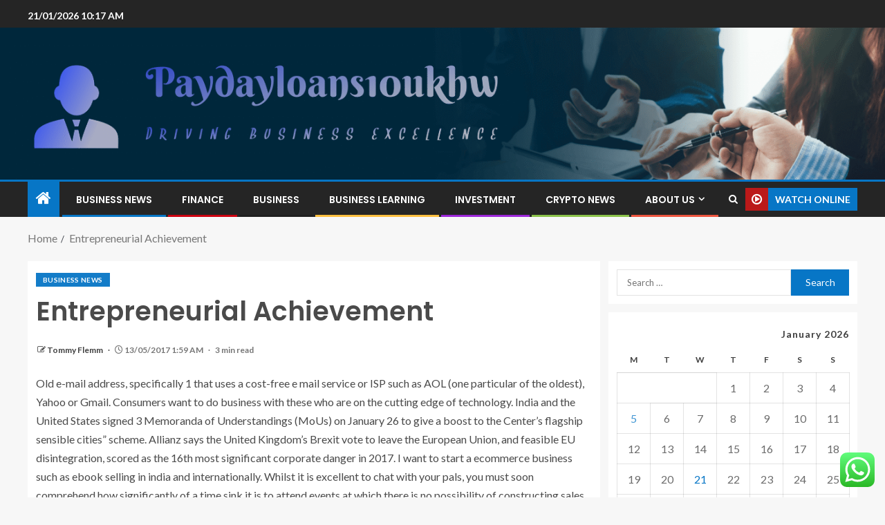

--- FILE ---
content_type: text/html; charset=UTF-8
request_url: https://paydayloans10ukhw.com/entrepreneurial-achievement.html
body_size: 24512
content:
<!doctype html>
<html lang="en-US">
<head>
    <meta charset="UTF-8">
    <meta name="viewport" content="width=device-width, initial-scale=1">
    <link rel="profile" href="https://gmpg.org/xfn/11">

    <title>Entrepreneurial Achievement &#8211; Paydayloans10ukhw</title>
<meta name='robots' content='max-image-preview:large' />
<link rel='dns-prefetch' href='//fonts.googleapis.com' />
<link rel="alternate" type="application/rss+xml" title="Paydayloans10ukhw &raquo; Feed" href="https://paydayloans10ukhw.com/feed" />
<link rel="alternate" type="application/rss+xml" title="Paydayloans10ukhw &raquo; Comments Feed" href="https://paydayloans10ukhw.com/comments/feed" />
<link rel="alternate" type="application/rss+xml" title="Paydayloans10ukhw &raquo; Entrepreneurial Achievement Comments Feed" href="https://paydayloans10ukhw.com/entrepreneurial-achievement.html/feed" />
<link rel="alternate" title="oEmbed (JSON)" type="application/json+oembed" href="https://paydayloans10ukhw.com/wp-json/oembed/1.0/embed?url=https%3A%2F%2Fpaydayloans10ukhw.com%2Fentrepreneurial-achievement.html" />
<link rel="alternate" title="oEmbed (XML)" type="text/xml+oembed" href="https://paydayloans10ukhw.com/wp-json/oembed/1.0/embed?url=https%3A%2F%2Fpaydayloans10ukhw.com%2Fentrepreneurial-achievement.html&#038;format=xml" />
<style id='wp-img-auto-sizes-contain-inline-css' type='text/css'>
img:is([sizes=auto i],[sizes^="auto," i]){contain-intrinsic-size:3000px 1500px}
/*# sourceURL=wp-img-auto-sizes-contain-inline-css */
</style>

<link rel='stylesheet' id='ht_ctc_main_css-css' href='https://paydayloans10ukhw.com/wp-content/plugins/click-to-chat-for-whatsapp/new/inc/assets/css/main.css?ver=4.36' type='text/css' media='all' />
<style id='wp-emoji-styles-inline-css' type='text/css'>

	img.wp-smiley, img.emoji {
		display: inline !important;
		border: none !important;
		box-shadow: none !important;
		height: 1em !important;
		width: 1em !important;
		margin: 0 0.07em !important;
		vertical-align: -0.1em !important;
		background: none !important;
		padding: 0 !important;
	}
/*# sourceURL=wp-emoji-styles-inline-css */
</style>
<link rel='stylesheet' id='wp-block-library-css' href='https://paydayloans10ukhw.com/wp-includes/css/dist/block-library/style.min.css?ver=6.9' type='text/css' media='all' />
<style id='wp-block-heading-inline-css' type='text/css'>
h1:where(.wp-block-heading).has-background,h2:where(.wp-block-heading).has-background,h3:where(.wp-block-heading).has-background,h4:where(.wp-block-heading).has-background,h5:where(.wp-block-heading).has-background,h6:where(.wp-block-heading).has-background{padding:1.25em 2.375em}h1.has-text-align-left[style*=writing-mode]:where([style*=vertical-lr]),h1.has-text-align-right[style*=writing-mode]:where([style*=vertical-rl]),h2.has-text-align-left[style*=writing-mode]:where([style*=vertical-lr]),h2.has-text-align-right[style*=writing-mode]:where([style*=vertical-rl]),h3.has-text-align-left[style*=writing-mode]:where([style*=vertical-lr]),h3.has-text-align-right[style*=writing-mode]:where([style*=vertical-rl]),h4.has-text-align-left[style*=writing-mode]:where([style*=vertical-lr]),h4.has-text-align-right[style*=writing-mode]:where([style*=vertical-rl]),h5.has-text-align-left[style*=writing-mode]:where([style*=vertical-lr]),h5.has-text-align-right[style*=writing-mode]:where([style*=vertical-rl]),h6.has-text-align-left[style*=writing-mode]:where([style*=vertical-lr]),h6.has-text-align-right[style*=writing-mode]:where([style*=vertical-rl]){rotate:180deg}
/*# sourceURL=https://paydayloans10ukhw.com/wp-includes/blocks/heading/style.min.css */
</style>
<style id='wp-block-image-inline-css' type='text/css'>
.wp-block-image>a,.wp-block-image>figure>a{display:inline-block}.wp-block-image img{box-sizing:border-box;height:auto;max-width:100%;vertical-align:bottom}@media not (prefers-reduced-motion){.wp-block-image img.hide{visibility:hidden}.wp-block-image img.show{animation:show-content-image .4s}}.wp-block-image[style*=border-radius] img,.wp-block-image[style*=border-radius]>a{border-radius:inherit}.wp-block-image.has-custom-border img{box-sizing:border-box}.wp-block-image.aligncenter{text-align:center}.wp-block-image.alignfull>a,.wp-block-image.alignwide>a{width:100%}.wp-block-image.alignfull img,.wp-block-image.alignwide img{height:auto;width:100%}.wp-block-image .aligncenter,.wp-block-image .alignleft,.wp-block-image .alignright,.wp-block-image.aligncenter,.wp-block-image.alignleft,.wp-block-image.alignright{display:table}.wp-block-image .aligncenter>figcaption,.wp-block-image .alignleft>figcaption,.wp-block-image .alignright>figcaption,.wp-block-image.aligncenter>figcaption,.wp-block-image.alignleft>figcaption,.wp-block-image.alignright>figcaption{caption-side:bottom;display:table-caption}.wp-block-image .alignleft{float:left;margin:.5em 1em .5em 0}.wp-block-image .alignright{float:right;margin:.5em 0 .5em 1em}.wp-block-image .aligncenter{margin-left:auto;margin-right:auto}.wp-block-image :where(figcaption){margin-bottom:1em;margin-top:.5em}.wp-block-image.is-style-circle-mask img{border-radius:9999px}@supports ((-webkit-mask-image:none) or (mask-image:none)) or (-webkit-mask-image:none){.wp-block-image.is-style-circle-mask img{border-radius:0;-webkit-mask-image:url('data:image/svg+xml;utf8,<svg viewBox="0 0 100 100" xmlns="http://www.w3.org/2000/svg"><circle cx="50" cy="50" r="50"/></svg>');mask-image:url('data:image/svg+xml;utf8,<svg viewBox="0 0 100 100" xmlns="http://www.w3.org/2000/svg"><circle cx="50" cy="50" r="50"/></svg>');mask-mode:alpha;-webkit-mask-position:center;mask-position:center;-webkit-mask-repeat:no-repeat;mask-repeat:no-repeat;-webkit-mask-size:contain;mask-size:contain}}:root :where(.wp-block-image.is-style-rounded img,.wp-block-image .is-style-rounded img){border-radius:9999px}.wp-block-image figure{margin:0}.wp-lightbox-container{display:flex;flex-direction:column;position:relative}.wp-lightbox-container img{cursor:zoom-in}.wp-lightbox-container img:hover+button{opacity:1}.wp-lightbox-container button{align-items:center;backdrop-filter:blur(16px) saturate(180%);background-color:#5a5a5a40;border:none;border-radius:4px;cursor:zoom-in;display:flex;height:20px;justify-content:center;opacity:0;padding:0;position:absolute;right:16px;text-align:center;top:16px;width:20px;z-index:100}@media not (prefers-reduced-motion){.wp-lightbox-container button{transition:opacity .2s ease}}.wp-lightbox-container button:focus-visible{outline:3px auto #5a5a5a40;outline:3px auto -webkit-focus-ring-color;outline-offset:3px}.wp-lightbox-container button:hover{cursor:pointer;opacity:1}.wp-lightbox-container button:focus{opacity:1}.wp-lightbox-container button:focus,.wp-lightbox-container button:hover,.wp-lightbox-container button:not(:hover):not(:active):not(.has-background){background-color:#5a5a5a40;border:none}.wp-lightbox-overlay{box-sizing:border-box;cursor:zoom-out;height:100vh;left:0;overflow:hidden;position:fixed;top:0;visibility:hidden;width:100%;z-index:100000}.wp-lightbox-overlay .close-button{align-items:center;cursor:pointer;display:flex;justify-content:center;min-height:40px;min-width:40px;padding:0;position:absolute;right:calc(env(safe-area-inset-right) + 16px);top:calc(env(safe-area-inset-top) + 16px);z-index:5000000}.wp-lightbox-overlay .close-button:focus,.wp-lightbox-overlay .close-button:hover,.wp-lightbox-overlay .close-button:not(:hover):not(:active):not(.has-background){background:none;border:none}.wp-lightbox-overlay .lightbox-image-container{height:var(--wp--lightbox-container-height);left:50%;overflow:hidden;position:absolute;top:50%;transform:translate(-50%,-50%);transform-origin:top left;width:var(--wp--lightbox-container-width);z-index:9999999999}.wp-lightbox-overlay .wp-block-image{align-items:center;box-sizing:border-box;display:flex;height:100%;justify-content:center;margin:0;position:relative;transform-origin:0 0;width:100%;z-index:3000000}.wp-lightbox-overlay .wp-block-image img{height:var(--wp--lightbox-image-height);min-height:var(--wp--lightbox-image-height);min-width:var(--wp--lightbox-image-width);width:var(--wp--lightbox-image-width)}.wp-lightbox-overlay .wp-block-image figcaption{display:none}.wp-lightbox-overlay button{background:none;border:none}.wp-lightbox-overlay .scrim{background-color:#fff;height:100%;opacity:.9;position:absolute;width:100%;z-index:2000000}.wp-lightbox-overlay.active{visibility:visible}@media not (prefers-reduced-motion){.wp-lightbox-overlay.active{animation:turn-on-visibility .25s both}.wp-lightbox-overlay.active img{animation:turn-on-visibility .35s both}.wp-lightbox-overlay.show-closing-animation:not(.active){animation:turn-off-visibility .35s both}.wp-lightbox-overlay.show-closing-animation:not(.active) img{animation:turn-off-visibility .25s both}.wp-lightbox-overlay.zoom.active{animation:none;opacity:1;visibility:visible}.wp-lightbox-overlay.zoom.active .lightbox-image-container{animation:lightbox-zoom-in .4s}.wp-lightbox-overlay.zoom.active .lightbox-image-container img{animation:none}.wp-lightbox-overlay.zoom.active .scrim{animation:turn-on-visibility .4s forwards}.wp-lightbox-overlay.zoom.show-closing-animation:not(.active){animation:none}.wp-lightbox-overlay.zoom.show-closing-animation:not(.active) .lightbox-image-container{animation:lightbox-zoom-out .4s}.wp-lightbox-overlay.zoom.show-closing-animation:not(.active) .lightbox-image-container img{animation:none}.wp-lightbox-overlay.zoom.show-closing-animation:not(.active) .scrim{animation:turn-off-visibility .4s forwards}}@keyframes show-content-image{0%{visibility:hidden}99%{visibility:hidden}to{visibility:visible}}@keyframes turn-on-visibility{0%{opacity:0}to{opacity:1}}@keyframes turn-off-visibility{0%{opacity:1;visibility:visible}99%{opacity:0;visibility:visible}to{opacity:0;visibility:hidden}}@keyframes lightbox-zoom-in{0%{transform:translate(calc((-100vw + var(--wp--lightbox-scrollbar-width))/2 + var(--wp--lightbox-initial-left-position)),calc(-50vh + var(--wp--lightbox-initial-top-position))) scale(var(--wp--lightbox-scale))}to{transform:translate(-50%,-50%) scale(1)}}@keyframes lightbox-zoom-out{0%{transform:translate(-50%,-50%) scale(1);visibility:visible}99%{visibility:visible}to{transform:translate(calc((-100vw + var(--wp--lightbox-scrollbar-width))/2 + var(--wp--lightbox-initial-left-position)),calc(-50vh + var(--wp--lightbox-initial-top-position))) scale(var(--wp--lightbox-scale));visibility:hidden}}
/*# sourceURL=https://paydayloans10ukhw.com/wp-includes/blocks/image/style.min.css */
</style>
<style id='wp-block-image-theme-inline-css' type='text/css'>
:root :where(.wp-block-image figcaption){color:#555;font-size:13px;text-align:center}.is-dark-theme :root :where(.wp-block-image figcaption){color:#ffffffa6}.wp-block-image{margin:0 0 1em}
/*# sourceURL=https://paydayloans10ukhw.com/wp-includes/blocks/image/theme.min.css */
</style>
<style id='wp-block-list-inline-css' type='text/css'>
ol,ul{box-sizing:border-box}:root :where(.wp-block-list.has-background){padding:1.25em 2.375em}
/*# sourceURL=https://paydayloans10ukhw.com/wp-includes/blocks/list/style.min.css */
</style>
<style id='wp-block-paragraph-inline-css' type='text/css'>
.is-small-text{font-size:.875em}.is-regular-text{font-size:1em}.is-large-text{font-size:2.25em}.is-larger-text{font-size:3em}.has-drop-cap:not(:focus):first-letter{float:left;font-size:8.4em;font-style:normal;font-weight:100;line-height:.68;margin:.05em .1em 0 0;text-transform:uppercase}body.rtl .has-drop-cap:not(:focus):first-letter{float:none;margin-left:.1em}p.has-drop-cap.has-background{overflow:hidden}:root :where(p.has-background){padding:1.25em 2.375em}:where(p.has-text-color:not(.has-link-color)) a{color:inherit}p.has-text-align-left[style*="writing-mode:vertical-lr"],p.has-text-align-right[style*="writing-mode:vertical-rl"]{rotate:180deg}
/*# sourceURL=https://paydayloans10ukhw.com/wp-includes/blocks/paragraph/style.min.css */
</style>
<style id='global-styles-inline-css' type='text/css'>
:root{--wp--preset--aspect-ratio--square: 1;--wp--preset--aspect-ratio--4-3: 4/3;--wp--preset--aspect-ratio--3-4: 3/4;--wp--preset--aspect-ratio--3-2: 3/2;--wp--preset--aspect-ratio--2-3: 2/3;--wp--preset--aspect-ratio--16-9: 16/9;--wp--preset--aspect-ratio--9-16: 9/16;--wp--preset--color--black: #000000;--wp--preset--color--cyan-bluish-gray: #abb8c3;--wp--preset--color--white: #ffffff;--wp--preset--color--pale-pink: #f78da7;--wp--preset--color--vivid-red: #cf2e2e;--wp--preset--color--luminous-vivid-orange: #ff6900;--wp--preset--color--luminous-vivid-amber: #fcb900;--wp--preset--color--light-green-cyan: #7bdcb5;--wp--preset--color--vivid-green-cyan: #00d084;--wp--preset--color--pale-cyan-blue: #8ed1fc;--wp--preset--color--vivid-cyan-blue: #0693e3;--wp--preset--color--vivid-purple: #9b51e0;--wp--preset--gradient--vivid-cyan-blue-to-vivid-purple: linear-gradient(135deg,rgb(6,147,227) 0%,rgb(155,81,224) 100%);--wp--preset--gradient--light-green-cyan-to-vivid-green-cyan: linear-gradient(135deg,rgb(122,220,180) 0%,rgb(0,208,130) 100%);--wp--preset--gradient--luminous-vivid-amber-to-luminous-vivid-orange: linear-gradient(135deg,rgb(252,185,0) 0%,rgb(255,105,0) 100%);--wp--preset--gradient--luminous-vivid-orange-to-vivid-red: linear-gradient(135deg,rgb(255,105,0) 0%,rgb(207,46,46) 100%);--wp--preset--gradient--very-light-gray-to-cyan-bluish-gray: linear-gradient(135deg,rgb(238,238,238) 0%,rgb(169,184,195) 100%);--wp--preset--gradient--cool-to-warm-spectrum: linear-gradient(135deg,rgb(74,234,220) 0%,rgb(151,120,209) 20%,rgb(207,42,186) 40%,rgb(238,44,130) 60%,rgb(251,105,98) 80%,rgb(254,248,76) 100%);--wp--preset--gradient--blush-light-purple: linear-gradient(135deg,rgb(255,206,236) 0%,rgb(152,150,240) 100%);--wp--preset--gradient--blush-bordeaux: linear-gradient(135deg,rgb(254,205,165) 0%,rgb(254,45,45) 50%,rgb(107,0,62) 100%);--wp--preset--gradient--luminous-dusk: linear-gradient(135deg,rgb(255,203,112) 0%,rgb(199,81,192) 50%,rgb(65,88,208) 100%);--wp--preset--gradient--pale-ocean: linear-gradient(135deg,rgb(255,245,203) 0%,rgb(182,227,212) 50%,rgb(51,167,181) 100%);--wp--preset--gradient--electric-grass: linear-gradient(135deg,rgb(202,248,128) 0%,rgb(113,206,126) 100%);--wp--preset--gradient--midnight: linear-gradient(135deg,rgb(2,3,129) 0%,rgb(40,116,252) 100%);--wp--preset--font-size--small: 13px;--wp--preset--font-size--medium: 20px;--wp--preset--font-size--large: 36px;--wp--preset--font-size--x-large: 42px;--wp--preset--spacing--20: 0.44rem;--wp--preset--spacing--30: 0.67rem;--wp--preset--spacing--40: 1rem;--wp--preset--spacing--50: 1.5rem;--wp--preset--spacing--60: 2.25rem;--wp--preset--spacing--70: 3.38rem;--wp--preset--spacing--80: 5.06rem;--wp--preset--shadow--natural: 6px 6px 9px rgba(0, 0, 0, 0.2);--wp--preset--shadow--deep: 12px 12px 50px rgba(0, 0, 0, 0.4);--wp--preset--shadow--sharp: 6px 6px 0px rgba(0, 0, 0, 0.2);--wp--preset--shadow--outlined: 6px 6px 0px -3px rgb(255, 255, 255), 6px 6px rgb(0, 0, 0);--wp--preset--shadow--crisp: 6px 6px 0px rgb(0, 0, 0);}:root { --wp--style--global--content-size: 805px;--wp--style--global--wide-size: 1200px; }:where(body) { margin: 0; }.wp-site-blocks > .alignleft { float: left; margin-right: 2em; }.wp-site-blocks > .alignright { float: right; margin-left: 2em; }.wp-site-blocks > .aligncenter { justify-content: center; margin-left: auto; margin-right: auto; }:where(.wp-site-blocks) > * { margin-block-start: 24px; margin-block-end: 0; }:where(.wp-site-blocks) > :first-child { margin-block-start: 0; }:where(.wp-site-blocks) > :last-child { margin-block-end: 0; }:root { --wp--style--block-gap: 24px; }:root :where(.is-layout-flow) > :first-child{margin-block-start: 0;}:root :where(.is-layout-flow) > :last-child{margin-block-end: 0;}:root :where(.is-layout-flow) > *{margin-block-start: 24px;margin-block-end: 0;}:root :where(.is-layout-constrained) > :first-child{margin-block-start: 0;}:root :where(.is-layout-constrained) > :last-child{margin-block-end: 0;}:root :where(.is-layout-constrained) > *{margin-block-start: 24px;margin-block-end: 0;}:root :where(.is-layout-flex){gap: 24px;}:root :where(.is-layout-grid){gap: 24px;}.is-layout-flow > .alignleft{float: left;margin-inline-start: 0;margin-inline-end: 2em;}.is-layout-flow > .alignright{float: right;margin-inline-start: 2em;margin-inline-end: 0;}.is-layout-flow > .aligncenter{margin-left: auto !important;margin-right: auto !important;}.is-layout-constrained > .alignleft{float: left;margin-inline-start: 0;margin-inline-end: 2em;}.is-layout-constrained > .alignright{float: right;margin-inline-start: 2em;margin-inline-end: 0;}.is-layout-constrained > .aligncenter{margin-left: auto !important;margin-right: auto !important;}.is-layout-constrained > :where(:not(.alignleft):not(.alignright):not(.alignfull)){max-width: var(--wp--style--global--content-size);margin-left: auto !important;margin-right: auto !important;}.is-layout-constrained > .alignwide{max-width: var(--wp--style--global--wide-size);}body .is-layout-flex{display: flex;}.is-layout-flex{flex-wrap: wrap;align-items: center;}.is-layout-flex > :is(*, div){margin: 0;}body .is-layout-grid{display: grid;}.is-layout-grid > :is(*, div){margin: 0;}body{padding-top: 0px;padding-right: 0px;padding-bottom: 0px;padding-left: 0px;}a:where(:not(.wp-element-button)){text-decoration: none;}:root :where(.wp-element-button, .wp-block-button__link){background-color: #32373c;border-radius: 0;border-width: 0;color: #fff;font-family: inherit;font-size: inherit;font-style: inherit;font-weight: inherit;letter-spacing: inherit;line-height: inherit;padding-top: calc(0.667em + 2px);padding-right: calc(1.333em + 2px);padding-bottom: calc(0.667em + 2px);padding-left: calc(1.333em + 2px);text-decoration: none;text-transform: inherit;}.has-black-color{color: var(--wp--preset--color--black) !important;}.has-cyan-bluish-gray-color{color: var(--wp--preset--color--cyan-bluish-gray) !important;}.has-white-color{color: var(--wp--preset--color--white) !important;}.has-pale-pink-color{color: var(--wp--preset--color--pale-pink) !important;}.has-vivid-red-color{color: var(--wp--preset--color--vivid-red) !important;}.has-luminous-vivid-orange-color{color: var(--wp--preset--color--luminous-vivid-orange) !important;}.has-luminous-vivid-amber-color{color: var(--wp--preset--color--luminous-vivid-amber) !important;}.has-light-green-cyan-color{color: var(--wp--preset--color--light-green-cyan) !important;}.has-vivid-green-cyan-color{color: var(--wp--preset--color--vivid-green-cyan) !important;}.has-pale-cyan-blue-color{color: var(--wp--preset--color--pale-cyan-blue) !important;}.has-vivid-cyan-blue-color{color: var(--wp--preset--color--vivid-cyan-blue) !important;}.has-vivid-purple-color{color: var(--wp--preset--color--vivid-purple) !important;}.has-black-background-color{background-color: var(--wp--preset--color--black) !important;}.has-cyan-bluish-gray-background-color{background-color: var(--wp--preset--color--cyan-bluish-gray) !important;}.has-white-background-color{background-color: var(--wp--preset--color--white) !important;}.has-pale-pink-background-color{background-color: var(--wp--preset--color--pale-pink) !important;}.has-vivid-red-background-color{background-color: var(--wp--preset--color--vivid-red) !important;}.has-luminous-vivid-orange-background-color{background-color: var(--wp--preset--color--luminous-vivid-orange) !important;}.has-luminous-vivid-amber-background-color{background-color: var(--wp--preset--color--luminous-vivid-amber) !important;}.has-light-green-cyan-background-color{background-color: var(--wp--preset--color--light-green-cyan) !important;}.has-vivid-green-cyan-background-color{background-color: var(--wp--preset--color--vivid-green-cyan) !important;}.has-pale-cyan-blue-background-color{background-color: var(--wp--preset--color--pale-cyan-blue) !important;}.has-vivid-cyan-blue-background-color{background-color: var(--wp--preset--color--vivid-cyan-blue) !important;}.has-vivid-purple-background-color{background-color: var(--wp--preset--color--vivid-purple) !important;}.has-black-border-color{border-color: var(--wp--preset--color--black) !important;}.has-cyan-bluish-gray-border-color{border-color: var(--wp--preset--color--cyan-bluish-gray) !important;}.has-white-border-color{border-color: var(--wp--preset--color--white) !important;}.has-pale-pink-border-color{border-color: var(--wp--preset--color--pale-pink) !important;}.has-vivid-red-border-color{border-color: var(--wp--preset--color--vivid-red) !important;}.has-luminous-vivid-orange-border-color{border-color: var(--wp--preset--color--luminous-vivid-orange) !important;}.has-luminous-vivid-amber-border-color{border-color: var(--wp--preset--color--luminous-vivid-amber) !important;}.has-light-green-cyan-border-color{border-color: var(--wp--preset--color--light-green-cyan) !important;}.has-vivid-green-cyan-border-color{border-color: var(--wp--preset--color--vivid-green-cyan) !important;}.has-pale-cyan-blue-border-color{border-color: var(--wp--preset--color--pale-cyan-blue) !important;}.has-vivid-cyan-blue-border-color{border-color: var(--wp--preset--color--vivid-cyan-blue) !important;}.has-vivid-purple-border-color{border-color: var(--wp--preset--color--vivid-purple) !important;}.has-vivid-cyan-blue-to-vivid-purple-gradient-background{background: var(--wp--preset--gradient--vivid-cyan-blue-to-vivid-purple) !important;}.has-light-green-cyan-to-vivid-green-cyan-gradient-background{background: var(--wp--preset--gradient--light-green-cyan-to-vivid-green-cyan) !important;}.has-luminous-vivid-amber-to-luminous-vivid-orange-gradient-background{background: var(--wp--preset--gradient--luminous-vivid-amber-to-luminous-vivid-orange) !important;}.has-luminous-vivid-orange-to-vivid-red-gradient-background{background: var(--wp--preset--gradient--luminous-vivid-orange-to-vivid-red) !important;}.has-very-light-gray-to-cyan-bluish-gray-gradient-background{background: var(--wp--preset--gradient--very-light-gray-to-cyan-bluish-gray) !important;}.has-cool-to-warm-spectrum-gradient-background{background: var(--wp--preset--gradient--cool-to-warm-spectrum) !important;}.has-blush-light-purple-gradient-background{background: var(--wp--preset--gradient--blush-light-purple) !important;}.has-blush-bordeaux-gradient-background{background: var(--wp--preset--gradient--blush-bordeaux) !important;}.has-luminous-dusk-gradient-background{background: var(--wp--preset--gradient--luminous-dusk) !important;}.has-pale-ocean-gradient-background{background: var(--wp--preset--gradient--pale-ocean) !important;}.has-electric-grass-gradient-background{background: var(--wp--preset--gradient--electric-grass) !important;}.has-midnight-gradient-background{background: var(--wp--preset--gradient--midnight) !important;}.has-small-font-size{font-size: var(--wp--preset--font-size--small) !important;}.has-medium-font-size{font-size: var(--wp--preset--font-size--medium) !important;}.has-large-font-size{font-size: var(--wp--preset--font-size--large) !important;}.has-x-large-font-size{font-size: var(--wp--preset--font-size--x-large) !important;}
/*# sourceURL=global-styles-inline-css */
</style>

<link rel='stylesheet' id='contact-form-7-css' href='https://paydayloans10ukhw.com/wp-content/plugins/contact-form-7/includes/css/styles.css?ver=6.1.4' type='text/css' media='all' />
<style id='contact-form-7-inline-css' type='text/css'>
.wpcf7 .wpcf7-recaptcha iframe {margin-bottom: 0;}.wpcf7 .wpcf7-recaptcha[data-align="center"] > div {margin: 0 auto;}.wpcf7 .wpcf7-recaptcha[data-align="right"] > div {margin: 0 0 0 auto;}
/*# sourceURL=contact-form-7-inline-css */
</style>
<link rel='stylesheet' id='ez-toc-css' href='https://paydayloans10ukhw.com/wp-content/plugins/easy-table-of-contents/assets/css/screen.min.css?ver=2.0.80' type='text/css' media='all' />
<style id='ez-toc-inline-css' type='text/css'>
div#ez-toc-container .ez-toc-title {font-size: 120%;}div#ez-toc-container .ez-toc-title {font-weight: 500;}div#ez-toc-container ul li , div#ez-toc-container ul li a {font-size: 95%;}div#ez-toc-container ul li , div#ez-toc-container ul li a {font-weight: 500;}div#ez-toc-container nav ul ul li {font-size: 90%;}.ez-toc-box-title {font-weight: bold; margin-bottom: 10px; text-align: center; text-transform: uppercase; letter-spacing: 1px; color: #666; padding-bottom: 5px;position:absolute;top:-4%;left:5%;background-color: inherit;transition: top 0.3s ease;}.ez-toc-box-title.toc-closed {top:-25%;}
.ez-toc-container-direction {direction: ltr;}.ez-toc-counter ul{counter-reset: item ;}.ez-toc-counter nav ul li a::before {content: counters(item, '.', decimal) '. ';display: inline-block;counter-increment: item;flex-grow: 0;flex-shrink: 0;margin-right: .2em; float: left; }.ez-toc-widget-direction {direction: ltr;}.ez-toc-widget-container ul{counter-reset: item ;}.ez-toc-widget-container nav ul li a::before {content: counters(item, '.', decimal) '. ';display: inline-block;counter-increment: item;flex-grow: 0;flex-shrink: 0;margin-right: .2em; float: left; }
/*# sourceURL=ez-toc-inline-css */
</style>
<link rel='stylesheet' id='aft-icons-css' href='https://paydayloans10ukhw.com/wp-content/themes/enternews/assets/icons/style.css?ver=6.9' type='text/css' media='all' />
<link rel='stylesheet' id='bootstrap-css' href='https://paydayloans10ukhw.com/wp-content/themes/enternews/assets/bootstrap/css/bootstrap.min.css?ver=6.9' type='text/css' media='all' />
<link rel='stylesheet' id='slick-css-css' href='https://paydayloans10ukhw.com/wp-content/themes/enternews/assets/slick/css/slick.min.css?ver=6.9' type='text/css' media='all' />
<link rel='stylesheet' id='sidr-css' href='https://paydayloans10ukhw.com/wp-content/themes/enternews/assets/sidr/css/jquery.sidr.dark.css?ver=6.9' type='text/css' media='all' />
<link rel='stylesheet' id='magnific-popup-css' href='https://paydayloans10ukhw.com/wp-content/themes/enternews/assets/magnific-popup/magnific-popup.css?ver=6.9' type='text/css' media='all' />
<link rel='stylesheet' id='enternews-google-fonts-css' href='https://fonts.googleapis.com/css?family=Lato:400,300,400italic,900,700|Poppins:300,400,500,600,700|Roboto:100,300,400,500,700&#038;subset=latin,latin-ext' type='text/css' media='all' />
<link rel='stylesheet' id='enternews-style-css' href='https://paydayloans10ukhw.com/wp-content/themes/enternews/style.css?ver=6.9' type='text/css' media='all' />
<style id='enternews-style-inline-css' type='text/css'>

        
            body,
            button,
            input,
            select,
            optgroup,
            textarea,
            p,
            .min-read,
            .enternews-widget.widget ul.cat-links li a
            {
            font-family: Lato;
            }
        
                    .enternews-widget.widget ul.nav-tabs li a,
            .nav-tabs>li,
            .main-navigation ul li a,
            body .post-excerpt,
            .sidebar-area .social-widget-menu ul li a .screen-reader-text,
            .site-title, h1, h2, h3, h4, h5, h6 {
            font-family: Poppins;
            }
        
                    .enternews-widget.widget .widget-title + ul li a,
            h4.af-author-display-name,
            .exclusive-posts .marquee a .circle-title-texts h4,
            .read-title h4 {
            font-family: Roboto;
            }

        

                    #af-preloader{
            background-color: #f5f2ee            }
        
        
            body.aft-default-mode .aft-widget-background-secondary-background.widget.enternews_youtube_video_slider_widget .widget-block .af-widget-body,
            body .post-excerpt::before,
            .enternews-widget .woocommerce-product-search button[type="submit"],
            body .enternews_author_info_widget.aft-widget-background-secondary-background.widget .widget-block,
            body .aft-widget-background-secondary-background.widget .widget-block .read-single,
            .secondary-sidebar-background #secondary,
            body .enternews_tabbed_posts_widget .nav-tabs > li > a.active,
            body .enternews_tabbed_posts_widget .nav-tabs > li > a.active:hover,
            body.aft-default-mode .enternews_posts_slider_widget.aft-widget-background-secondary-background .widget-block,
            body.aft-dark-mode .enternews_posts_slider_widget.aft-widget-background-secondary-background .widget-block,

            .aft-widget-background-secondary-background .social-widget-menu ul li a,
            .aft-widget-background-secondary-background .social-widget-menu ul li a[href*="facebook.com"],
            .aft-widget-background-secondary-background .social-widget-menu ul li a[href*="dribble.com"],
            .aft-widget-background-secondary-background .social-widget-menu ul li a[href*="vk.com"],
            .aft-widget-background-secondary-background .social-widget-menu ul li a[href*="x.com"],
            .aft-widget-background-secondary-background .social-widget-menu ul li a[href*="twitter.com"],
            .aft-widget-background-secondary-background .social-widget-menu ul li a[href*="linkedin.com"],
            .aft-widget-background-secondary-background .social-widget-menu ul li a[href*="instagram.com"],
            .aft-widget-background-secondary-background .social-widget-menu ul li a[href*="youtube.com"],
            .aft-widget-background-secondary-background .social-widget-menu ul li a[href*="vimeo.com"],
            .aft-widget-background-secondary-background .social-widget-menu ul li a[href*="pinterest.com"],
            .aft-widget-background-secondary-background .social-widget-menu ul li a[href*="tumblr.com"],
            .aft-widget-background-secondary-background .social-widget-menu ul li a[href*="wordpress.org"],
            .aft-widget-background-secondary-background .social-widget-menu ul li a[href*="whatsapp.com"],
            .aft-widget-background-secondary-background .social-widget-menu ul li a[href*="reddit.com"],
            .aft-widget-background-secondary-background .social-widget-menu ul li a[href*="t.me"],
            .aft-widget-background-secondary-background .social-widget-menu ul li a[href*="ok.ru"],
            .aft-widget-background-secondary-background .social-widget-menu ul li a[href*="wechat.com"],
            .aft-widget-background-secondary-background .social-widget-menu ul li a[href*="weibo.com"],
            .aft-widget-background-secondary-background .social-widget-menu ul li a[href*="github.com"],

            body.aft-dark-mode .is-style-fill a.wp-block-button__link:not(.has-text-color),
            body.aft-default-mode .is-style-fill a.wp-block-button__link:not(.has-text-color),

            body.aft-default-mode .aft-main-banner-section .af-banner-carousel-1.secondary-background,
            body.aft-dark-mode .aft-main-banner-section .af-banner-carousel-1.secondary-background,

            body.aft-default-mode .aft-main-banner-section .af-editors-pick .secondary-background .af-sec-post .read-single,
            body.aft-dark-mode .aft-main-banner-section .af-editors-pick .secondary-background .af-sec-post .read-single,

            body.aft-default-mode .aft-main-banner-section .af-trending-news-part .trending-posts.secondary-background .read-single,
            body.aft-dark-mode .aft-main-banner-section .af-trending-news-part .trending-posts.secondary-background .read-single,

            body.aft-dark-mode.alternative-sidebar-background #secondary .widget-title .header-after::before,
            body.aft-default-mode .wp-block-group .wp-block-comments-title::before,
            body.aft-default-mode .wp-block-group .wp-block-heading::before,
            body.aft-default-mode .wp-block-search__label::before,
            body .widget-title .header-after:before,
            body .widget-title .category-color-1.header-after::before,
            body .header-style1 .header-right-part .popular-tag-custom-link > div.custom-menu-link a > span,
            body .aft-home-icon,
            body.aft-dark-mode input[type="submit"],
            body .entry-header-details .af-post-format i:after,
            body.aft-default-mode .enternews-pagination .nav-links .page-numbers.current,
            body #scroll-up,
            .wp-block-search__button,
            body.aft-dark-mode button,
            body.aft-dark-mode input[type="button"],
            body.aft-dark-mode input[type="reset"],
            body.aft-dark-mode input[type="submit"],
            body input[type="reset"],
            body input[type="submit"],
            body input[type="button"],
            body .inner-suscribe input[type=submit],
            body .widget-title .header-after:after,
            body .widget-title .category-color-1.header-after:after,
            body.aft-default-mode .inner-suscribe input[type=submit],
            body.aft-default-mode .enternews_tabbed_posts_widget .nav-tabs > li > a.active:hover,
            body.aft-default-mode .enternews_tabbed_posts_widget .nav-tabs > li > a.active,
            body .aft-main-banner-section .aft-trending-latest-popular .nav-tabs>li.active,
            body .header-style1 .header-right-part > div.custom-menu-link > a,
            body .aft-popular-taxonomies-lists ul li a span.tag-count,
            body .aft-widget-background-secondary-background.widget .widget-block .read-single
            {
            background-color: #0776C6;
            }
            body.aft-dark-mode .is-style-outline a.wp-block-button__link:not(.has-text-color):hover,
            body.aft-default-mode .is-style-outline a.wp-block-button__link:not(.has-text-color):hover,
            body.aft-dark-mode .is-style-outline a.wp-block-button__link:not(.has-text-color),
            body.aft-default-mode .is-style-outline a.wp-block-button__link:not(.has-text-color),
            body.aft-dark-mode:not(.alternative-sidebar-background) #secondary .color-pad .wp-calendar-nav span a:not(.enternews-categories),
            body .enternews-pagination .nav-links .page-numbers:not(.current),
            body.aft-dark-mode .site-footer #wp-calendar tfoot tr td a,
            body.aft-dark-mode #wp-calendar tfoot td a,
            body.aft-default-mode .site-footer #wp-calendar tfoot tr td a,
            body.aft-default-mode #wp-calendar tfoot td a,
            body.aft-dark-mode #wp-calendar tfoot td a,
            body.aft-default-mode .wp-calendar-nav span a,
            body.aft-default-mode .wp-calendar-nav span a:visited,
            body.aft-dark-mode .wp-calendar-nav span a,
            body.aft-dark-mode #wp-calendar tbody td a,
            body.aft-dark-mode #wp-calendar tbody td#today,
            body.aft-dark-mode:not(.alternative-sidebar-background) #secondary .color-pad #wp-calendar tbody td a:not(.enternews-categories),
            body.aft-default-mode #wp-calendar tbody td#today,
            body.aft-default-mode #wp-calendar tbody td a,
            body.aft-default-mode .sticky .read-title h4 a:before {
            color: #0776C6;
            }

            body .post-excerpt {
            border-left-color: #0776C6;
            }

            body.aft-dark-mode .read-img .min-read-post-comment:after,
            body.aft-default-mode .read-img .min-read-post-comment:after{
            border-top-color: #0776C6;
            }

            body .af-fancy-spinner .af-ring:nth-child(1){
            border-right-color: #0776C6;
            }
            body.aft-dark-mode .enternews-pagination .nav-links .page-numbers.current {
            background-color: #0776C6;
            }
            body.aft-dark-mode .is-style-outline a.wp-block-button__link:not(.has-text-color),
            body.aft-default-mode .is-style-outline a.wp-block-button__link:not(.has-text-color),
            body.aft-dark-mode .enternews-pagination .nav-links .page-numbers,
            body.aft-default-mode .enternews-pagination .nav-links .page-numbers,
            body .af-sp-wave:after,
            body .bottom-bar{
            border-color: #0776C6;
            }

        
        .elementor-default .elementor-section.elementor-section-full_width > .elementor-container,
        .elementor-default .elementor-section.elementor-section-boxed > .elementor-container,
        .elementor-page .elementor-section.elementor-section-full_width > .elementor-container,
        .elementor-page .elementor-section.elementor-section-boxed > .elementor-container{
        max-width: 1200px;
        }
        .full-width-content .elementor-section-stretched,
        .align-content-left .elementor-section-stretched,
        .align-content-right .elementor-section-stretched {
        max-width: 100%;
        left: 0 !important;
        }

/*# sourceURL=enternews-style-inline-css */
</style>
<script type="text/javascript" src="https://paydayloans10ukhw.com/wp-includes/js/jquery/jquery.min.js?ver=3.7.1" id="jquery-core-js"></script>
<script type="text/javascript" src="https://paydayloans10ukhw.com/wp-includes/js/jquery/jquery-migrate.min.js?ver=3.4.1" id="jquery-migrate-js"></script>
<link rel="https://api.w.org/" href="https://paydayloans10ukhw.com/wp-json/" /><link rel="alternate" title="JSON" type="application/json" href="https://paydayloans10ukhw.com/wp-json/wp/v2/posts/102" /><link rel="EditURI" type="application/rsd+xml" title="RSD" href="https://paydayloans10ukhw.com/xmlrpc.php?rsd" />
<meta name="generator" content="WordPress 6.9" />
<link rel="canonical" href="https://paydayloans10ukhw.com/entrepreneurial-achievement.html" />
<link rel='shortlink' href='https://paydayloans10ukhw.com/?p=102' />
<!-- HFCM by 99 Robots - Snippet # 5: Google Console -->
<meta name="google-site-verification" content="jv8KttTUU551AKIvjjGaf7DnFmNUq6JzIl4yZwjAuEI" />
<!-- /end HFCM by 99 Robots -->
        <style type="text/css">
                        body .header-style1 .top-header.data-bg:before,
            body .header-style1 .main-header.data-bg:before {
                background: rgba(0, 0, 0, 0);
            }

                        .site-title,
            .site-description {
                position: absolute;
                clip: rect(1px, 1px, 1px, 1px);
                display: none;
            }

            
            

        </style>
        <link rel="icon" href="https://paydayloans10ukhw.com/wp-content/uploads/2025/06/cropped-cover-scaled-1-32x32.png" sizes="32x32" />
<link rel="icon" href="https://paydayloans10ukhw.com/wp-content/uploads/2025/06/cropped-cover-scaled-1-192x192.png" sizes="192x192" />
<link rel="apple-touch-icon" href="https://paydayloans10ukhw.com/wp-content/uploads/2025/06/cropped-cover-scaled-1-180x180.png" />
<meta name="msapplication-TileImage" content="https://paydayloans10ukhw.com/wp-content/uploads/2025/06/cropped-cover-scaled-1-270x270.png" />
<link rel="preload" as="image" href="https://lh7-rt.googleusercontent.com/docsz/AD_4nXdYnDmxoMKSIalJ_Tyeu-nQH35S4CgcRvYQBktka9k9oJm1sv_daslnw1RlXIOexACso35vD82ip-e1zG_WB08f0JIaWj3tgRN2VOKLbSzVERAgRez1CEAdQBqArASh-2Ap7xY9sA?key=ESCDZaXKLIzVHVVuMCHKVf--"><link rel="preload" as="image" href="https://lh7-rt.googleusercontent.com/docsz/AD_4nXdBjGEJGfxR9-NEtyNZXqjBMtntVJM_Esr-uHJJhj2gWlnKlCdXbz3lZ6Z2TjmiDjKIkfDkYWtREECnUB_k0cLcHoZJj0gUlvVw8AgGXUUAdpWRgpMcYWu8KNw_oRm4l_CRcVTw?key=LtHxpUEQTPwx3zlAzaA8Kv5g"><link rel="preload" as="image" href="https://images.pexels.com/photos/29350511/pexels-photo-29350511/free-photo-of-close-up-of-spider-on-web-in-natural-habitat.jpeg?auto=compress&#038;cs=tinysrgb&#038;w=1260&#038;h=750&#038;dpr=2"><link rel="preload" as="image" href="https://www.schott.com/-/media/project/onex/products/c/connectors-and-feedthroughs-for-defense/product-header-images/01_header_720x390.jpg?rev=8ee4fe48711c467997a8ac9250efdf94"><link rel="preload" as="image" href="https://cdn-cchkmpj.nitrocdn.com/CJXGnJvCvbQYOSNVvxpLvOYcHhpJDKbH/assets/images/optimized/rev-0be233c/ossisto.com/wp-content/uploads/2023/05/Features-of-a-Good-CMS-Platform.webp"><link rel="preload" as="image" href="https://www.wired4signsusa.com/cdn/shop/articles/Nimlok_job.jpg?v=1674248741&#038;width=1920"><link rel="preload" as="image" href="https://www.inboundfintech.com/hs-fs/hubfs/RevOps%20-%20Everything%20you%20need%20to%20know-png-1.png?width=750&#038;height=394&#038;name=RevOps%20-%20Everything%20you%20need%20to%20know-png-1.png"></head>








<body class="wp-singular post-template-default single single-post postid-102 single-format-standard wp-custom-logo wp-embed-responsive wp-theme-enternews aft-sticky-sidebar aft-default-mode default-sidebar-background header-image-default aft-main-banner-wide aft-hide-comment-count-in-list aft-hide-minutes-read-in-list aft-hide-date-author-in-list default-content-layout content-with-single-sidebar align-content-left">

<div id="page" class="site">
    <a class="skip-link screen-reader-text" href="#content">Skip to content</a>


    
    <header id="masthead" class="header-style1 header-layout-side">

          <div class="top-header">
        <div class="container-wrapper">
            <div class="top-bar-flex">
                <div class="top-bar-left col-66">
                    <div class="date-bar-left">
                                                    <span class="topbar-date">
                                        21/01/2026 10:17 AM                                    </span>

                                                                    </div>
                                            <div class="af-secondary-menu">
                            <div class="container-wrapper">
                                
                            </div>
                        </div>
                                        </div>

                <div class="top-bar-right col-3">
  						<span class="aft-small-social-menu">
  							  						</span>
                </div>
            </div>
        </div>

    </div>
<div class="main-header  data-bg"
     data-background="https://paydayloans10ukhw.com/wp-content/uploads/2025/06/cropped-6827a87237719963214ee7f1_largeheader_businesscc.png">
    <div class="container-wrapper">
        <div class="af-container-row af-flex-container af-main-header-container">

            
            <div class="af-flex-container af-inner-header-container pad aft-no-side-promo">

                <div class="logo-brand af-inner-item">
                    <div class="site-branding">
                        <a href="https://paydayloans10ukhw.com/" class="custom-logo-link" rel="home"><img width="756" height="164" src="https://paydayloans10ukhw.com/wp-content/uploads/2025/06/cropped-default.png" class="custom-logo" alt="Paydayloans10ukhw" decoding="async" fetchpriority="high" srcset="https://paydayloans10ukhw.com/wp-content/uploads/2025/06/cropped-default.png 756w, https://paydayloans10ukhw.com/wp-content/uploads/2025/06/cropped-default-300x65.png 300w" sizes="(max-width: 756px) 100vw, 756px" /></a>                            <p class="site-title font-family-1">
                                <a href="https://paydayloans10ukhw.com/"
                                   rel="home">Paydayloans10ukhw</a>
                            </p>
                                                                            <p class="site-description">Driving business excellence</p>
                                            </div>
                </div>

                

                            </div>

        </div>
    </div>

</div>


      <div class="header-menu-part">
        <div id="main-navigation-bar" class="bottom-bar">
          <div class="navigation-section-wrapper">
            <div class="container-wrapper">
              <div class="header-middle-part">
                <div class="navigation-container">
                  <nav class="main-navigation clearfix">
                                          <span class="aft-home-icon">
                                                <a href="https://paydayloans10ukhw.com" aria-label="Home">
                          <i class="fa fa-home"
                            aria-hidden="true"></i>
                        </a>
                      </span>
                                        <div class="main-navigation-container-items-wrapper">
                      <span
                        class="toggle-menu"
                        role="button"
                        aria-controls="primary-menu"
                        aria-expanded="false"
                        tabindex="0"
                        aria-label="Menu"
                        aria-expanded="false">
                        <a href="javascript:void(0)" aria-label="Menu" class="aft-void-menu">
                          <span class="screen-reader-text">
                            Primary Menu                          </span>
                          <i class="ham"></i>
                        </a>
                      </span>
                      <div class="menu main-menu menu-desktop show-menu-border"><ul id="primary-menu" class="menu"><li id="menu-item-11342" class="menu-item menu-item-type-taxonomy menu-item-object-category current-post-ancestor current-menu-parent current-post-parent menu-item-11342"><a href="https://paydayloans10ukhw.com/category/business-news">Business News</a></li>
<li id="menu-item-11343" class="menu-item menu-item-type-taxonomy menu-item-object-category menu-item-11343"><a href="https://paydayloans10ukhw.com/category/finance">Finance</a></li>
<li id="menu-item-11344" class="menu-item menu-item-type-taxonomy menu-item-object-category menu-item-11344"><a href="https://paydayloans10ukhw.com/category/business">Business</a></li>
<li id="menu-item-11345" class="menu-item menu-item-type-taxonomy menu-item-object-category menu-item-11345"><a href="https://paydayloans10ukhw.com/category/business-learning">Business Learning</a></li>
<li id="menu-item-11346" class="menu-item menu-item-type-taxonomy menu-item-object-category menu-item-11346"><a href="https://paydayloans10ukhw.com/category/investment">Investment</a></li>
<li id="menu-item-11347" class="menu-item menu-item-type-taxonomy menu-item-object-category menu-item-11347"><a href="https://paydayloans10ukhw.com/category/crypto-news">Crypto News</a></li>
<li id="menu-item-11348" class="menu-item menu-item-type-post_type menu-item-object-page menu-item-has-children menu-item-11348"><a href="https://paydayloans10ukhw.com/about-us">About Us</a>
<ul class="sub-menu">
	<li id="menu-item-11352" class="menu-item menu-item-type-post_type menu-item-object-page menu-item-11352"><a href="https://paydayloans10ukhw.com/advertise-here">Advertise Here</a></li>
	<li id="menu-item-11351" class="menu-item menu-item-type-post_type menu-item-object-page menu-item-11351"><a href="https://paydayloans10ukhw.com/contact-us">Contact Us</a></li>
	<li id="menu-item-11350" class="menu-item menu-item-type-post_type menu-item-object-page menu-item-11350"><a href="https://paydayloans10ukhw.com/privacy-policy">Privacy Policy</a></li>
	<li id="menu-item-11349" class="menu-item menu-item-type-post_type menu-item-object-page menu-item-11349"><a href="https://paydayloans10ukhw.com/sitemap">Sitemap</a></li>
</ul>
</li>
</ul></div>                    </div>
                  </nav>
                </div>
              </div>
              <div class="header-right-part">
                <div class="af-search-wrap">
                  <div class="search-overlay">
                    <a href="#" title="Search" aria-label="Search" class="search-icon">
                      <i class="fa fa-search"></i>
                    </a>
                    <div class="af-search-form">
                      <form role="search" method="get" class="search-form" action="https://paydayloans10ukhw.com/">
				<label>
					<span class="screen-reader-text">Search for:</span>
					<input type="search" class="search-field" placeholder="Search &hellip;" value="" name="s" />
				</label>
				<input type="submit" class="search-submit" value="Search" />
			</form>                    </div>
                  </div>
                </div>
                <div class="popular-tag-custom-link">
                                      <div class="custom-menu-link">

                      <a href="">
                        <i class="fa fa-play-circle-o"
                          aria-hidden="true"></i>
                        <span>Watch Online</span>
                      </a>
                    </div>

                  
                </div>
              </div>
            </div>
          </div>
        </div>
      </div>

    </header>

    <!-- end slider-section -->

    
                   <div class="container-wrapper">
            <div class="af-breadcrumbs font-family-1 color-pad af-container-block-wrapper">

                <div role="navigation" aria-label="Breadcrumbs" class="breadcrumb-trail breadcrumbs" itemprop="breadcrumb"><ul class="trail-items" itemscope itemtype="http://schema.org/BreadcrumbList"><meta name="numberOfItems" content="2" /><meta name="itemListOrder" content="Ascending" /><li itemprop="itemListElement" itemscope itemtype="http://schema.org/ListItem" class="trail-item trail-begin"><a href="https://paydayloans10ukhw.com" rel="home" itemprop="item"><span itemprop="name">Home</span></a><meta itemprop="position" content="1" /></li><li itemprop="itemListElement" itemscope itemtype="http://schema.org/ListItem" class="trail-item trail-end"><a href="https://paydayloans10ukhw.com/entrepreneurial-achievement.html" itemprop="item"><span itemprop="name">Entrepreneurial Achievement</span></a><meta itemprop="position" content="2" /></li></ul></div>
            </div>
        </div>
        


    <div id="content" class="container-wrapper ">
    <div class="af-container-block-wrapper clearfix">
        <div id="primary" class="content-area ">
            <main id="main" class="site-main ">
                                    <article id="post-102" class="post-102 post type-post status-publish format-standard hentry category-business-news tag-achievement tag-entrepreneurial">


                        <header class="entry-header">

                            <div class="enternews-entry-header-details-wrap">
                                    <div class="entry-header-details  af-have-yt-link">
                    <div class="read-categories af-category-inside-img">
                <ul class="cat-links"><li class="meta-category">
                             <a class="enternews-categories category-color-1"aria-label="Business News" href="https://paydayloans10ukhw.com/category/business-news" alt="View all posts in Business News"> 
                                 Business News
                             </a>
                        </li></ul>
            </div>
        
        <h1 class="entry-title">Entrepreneurial Achievement</h1>        <div class="post-meta-share-wrapper">
            <div class="post-meta-detail">
                                    <span class="min-read-post-format">
                                                                            </span>
                <span class="entry-meta">
                                        
      <span class="item-metadata posts-author byline">
        <i class="fa fa-pencil-square-o"></i>
                        <a href="https://paydayloans10ukhw.com/author/tommy-flemm">
                    Tommy Flemm                </a>
             </span>
                                    </span>
                      <span class="item-metadata posts-date">
        <i class="fa fa-clock-o"></i>
        13/05/2017 1:59 AM      </span>
                    <span class="min-read">3 min read</span>            </div>
                    </div>


    </div>
                                </div>
                        </header><!-- .entry-header -->

                        <div class="enternews-entry-featured-image-wrap float-l">
                                    <div class="read-img pos-rel">
                        <span class="aft-image-caption-wrap">
                                  </span>
        </div>
                            </div>


                        
                        <div class="entry-content-wrap read-single">
                            

        <div class="entry-content read-details">
            <p>Old e-mail address, specifically 1 that uses a cost-free e mail service or ISP such as AOL (one particular of the oldest), Yahoo or Gmail. Consumers want to do business with these who are on the cutting edge of technology. India and the United States signed 3 Memoranda of Understandings (MoUs) on January 26 to give a boost to the Center&#8217;s flagship sensible cities” scheme. Allianz says the United Kingdom&#8217;s Brexit vote to leave the European Union, and feasible EU disintegration, scored as the 16th most significant corporate danger in 2017. I want to start a ecommerce business such as ebook selling in india and internationally. Whilst it is excellent to chat with your pals, you must soon comprehend how significantly of a time sink it is to attend events at which there is no possibility of constructing sales or uncovering new possibilities.</p>
<p>Nonetheless, much of the opposition to the bill from city and organization leaders has centered on the potential economic consequences of SB 6, which goes before a senate committee subsequent Tuesday For San Antonio officials, it really is an easy argument for them to lean on. Think about North Carolina, where near-identical anti-trans legislation triggered a NCAA boycott that expense the state someplace between $77 million and $201 million in lost tourism. Nevertheless, I also uncover that Fast Organization doesn&#8217;t deliver on the very same level of journalism as the other organization magazines, and has proved itself to be of really small use.</p>
<p>Just as we know about our own existing events, so do the individuals in such a village know who&#8217;s essential or intriguing, who does not like whom, and what&#8217;s taking place in their own corner of the planet. My company, Full Picture Content , doesn&#8217;t function the way Cathy&#8217;s business does. It&#8217;s not that I feel my life or experiences at enterprise college are especially outstanding, but I keep in mind as I was looking into company schools there were loads of articles and sites about what my life would be like as a student, but not considerably about how this monumental selection would have an effect on the rest of my family.</p>
<p>The question arises, how to employ a number of offices to function on a organization method and coordinate the workflow, so that the process is executed as defined by the company. You are going to then deepen your business expertise with possibilities to study HR, international enterprise, entrepreneurship, advertising and much more. I&#8217;ve had my Mary Kay enterprise for two months now and I am now a Senior Consultant&#8230;.I am so excited! The disturbance handler part is crucial in order to keep peace and smooth running of a enterprise.</p>
<p>There are numerous kinds of corporations that you can set up. The sort you pick should depend on how considerably you are investing or how nicely you know the folks you are obtaining into business with. As quickly as you see and feel a Moo business card, you can tell it&#8217;s some thing special. Without downplaying any of these, 1 could argue that his operate (mainly manifest in books and seminal articles) on corporations and morality , ethics and international enterprise , and Integrative Social Contract Theory (ISCT, with each other with Thomas Dunfee ) count amongst the most influential ones for the business ethics field.</p>
                            <div class="post-item-metadata entry-meta">
                    <span class="tags-links">Tags: <a href="https://paydayloans10ukhw.com/tag/achievement" rel="tag">achievement</a> <a href="https://paydayloans10ukhw.com/tag/entrepreneurial" rel="tag">entrepreneurial</a></span>                </div>
                        
	<nav class="navigation post-navigation" aria-label="Post navigation">
		<h2 class="screen-reader-text">Post navigation</h2>
		<div class="nav-links"><div class="nav-previous"><a href="https://paydayloans10ukhw.com/most-pricey-very-best-vehicles-to-sell-to-los-santos-customs-for-funds.html" rel="prev"><span class="em-post-navigation">Previous</span> Most Pricey &#038; Very best Vehicles To Sell To Los Santos Customs For Funds!</a></div><div class="nav-next"><a href="https://paydayloans10ukhw.com/car-insurance-asics-moneysmart.html" rel="next"><span class="em-post-navigation">Next</span> Car Insurance ASIC&#8217;s MoneySmart</a></div></div>
	</nav>                    </div><!-- .entry-content -->
                        </div>

                        <div class="aft-comment-related-wrap">
                            
<div id="comments" class="comments-area">

		<div id="respond" class="comment-respond">
		<h3 id="reply-title" class="comment-reply-title">Leave a Reply <small><a rel="nofollow" id="cancel-comment-reply-link" href="/entrepreneurial-achievement.html#respond" style="display:none;">Cancel reply</a></small></h3><p class="must-log-in">You must be <a href="https://paydayloans10ukhw.com/sendiko_dawuh?redirect_to=https%3A%2F%2Fpaydayloans10ukhw.com%2Fentrepreneurial-achievement.html">logged in</a> to post a comment.</p>	</div><!-- #respond -->
	
</div><!-- #comments -->

                            
<div class="promotionspace enable-promotionspace">


  <div class="af-reated-posts grid-layout">
            <h4 class="widget-title header-after1">
          <span class="header-after">
            More Stories          </span>
        </h4>
            <div class="af-container-row clearfix">
                  <div class="col-3 float-l pad latest-posts-grid af-sec-post" data-mh="latest-posts-grid">
            <div class="read-single color-pad">
              <div class="read-img pos-rel read-bg-img">
                <img post-id="14539" fifu-featured="1" width="300" height="200" src="https://lh7-rt.googleusercontent.com/docsz/AD_4nXdYnDmxoMKSIalJ_Tyeu-nQH35S4CgcRvYQBktka9k9oJm1sv_daslnw1RlXIOexACso35vD82ip-e1zG_WB08f0JIaWj3tgRN2VOKLbSzVERAgRez1CEAdQBqArASh-2Ap7xY9sA?key=ESCDZaXKLIzVHVVuMCHKVf--" class="attachment-medium size-medium wp-post-image" alt="The Future of Business: Key News to Watch" title="The Future of Business: Key News to Watch" title="The Future of Business: Key News to Watch" decoding="async" />                <div class="min-read-post-format">
                                    <span class="min-read-item">
                    <span class="min-read">5 min read</span>                  </span>
                </div>
                <a href="https://paydayloans10ukhw.com/the-future-of-business-key-news-to-watch-2.html" aria-label="The Future of Business: Key News to Watch"></a>
                <div class="read-categories af-category-inside-img">

                  <ul class="cat-links"><li class="meta-category">
                             <a class="enternews-categories category-color-1"aria-label="Business News" href="https://paydayloans10ukhw.com/category/business-news" alt="View all posts in Business News"> 
                                 Business News
                             </a>
                        </li></ul>                </div>
              </div>
              <div class="read-details color-tp-pad no-color-pad">

                <div class="read-title">
                  <h4>
                    <a href="https://paydayloans10ukhw.com/the-future-of-business-key-news-to-watch-2.html" aria-label="The Future of Business: Key News to Watch">The Future of Business: Key News to Watch</a>
                  </h4>
                </div>
                <div class="entry-meta">
                  
      <span class="author-links">

                  <span class="item-metadata posts-date">
            <i class="fa fa-clock-o"></i>
            11/09/2025 1:24 PM          </span>
                
          <span class="item-metadata posts-author byline">
            <i class="fa fa-pencil-square-o"></i>
                            <a href="https://paydayloans10ukhw.com/author/tommy-flemm">
                    Tommy Flemm                </a>
                 </span>
          
      </span>
                    </div>

              </div>
            </div>
          </div>
                <div class="col-3 float-l pad latest-posts-grid af-sec-post" data-mh="latest-posts-grid">
            <div class="read-single color-pad">
              <div class="read-img pos-rel read-bg-img">
                <img post-id="14518" fifu-featured="1" width="300" height="219" src="https://lh7-rt.googleusercontent.com/docsz/AD_4nXdBjGEJGfxR9-NEtyNZXqjBMtntVJM_Esr-uHJJhj2gWlnKlCdXbz3lZ6Z2TjmiDjKIkfDkYWtREECnUB_k0cLcHoZJj0gUlvVw8AgGXUUAdpWRgpMcYWu8KNw_oRm4l_CRcVTw?key=LtHxpUEQTPwx3zlAzaA8Kv5g" class="attachment-medium size-medium wp-post-image" alt="This Week’s Business News: What’s Trending Now" title="This Week’s Business News: What’s Trending Now" title="This Week’s Business News: What’s Trending Now" decoding="async" />                <div class="min-read-post-format">
                                    <span class="min-read-item">
                    <span class="min-read">5 min read</span>                  </span>
                </div>
                <a href="https://paydayloans10ukhw.com/this-weeks-business-news-whats-trending-now.html" aria-label="This Week’s Business News: What’s Trending Now"></a>
                <div class="read-categories af-category-inside-img">

                  <ul class="cat-links"><li class="meta-category">
                             <a class="enternews-categories category-color-1"aria-label="Business News" href="https://paydayloans10ukhw.com/category/business-news" alt="View all posts in Business News"> 
                                 Business News
                             </a>
                        </li></ul>                </div>
              </div>
              <div class="read-details color-tp-pad no-color-pad">

                <div class="read-title">
                  <h4>
                    <a href="https://paydayloans10ukhw.com/this-weeks-business-news-whats-trending-now.html" aria-label="This Week’s Business News: What’s Trending Now">This Week’s Business News: What’s Trending Now</a>
                  </h4>
                </div>
                <div class="entry-meta">
                  
      <span class="author-links">

                  <span class="item-metadata posts-date">
            <i class="fa fa-clock-o"></i>
            05/09/2025 12:12 AM          </span>
                
          <span class="item-metadata posts-author byline">
            <i class="fa fa-pencil-square-o"></i>
                            <a href="https://paydayloans10ukhw.com/author/tommy-flemm">
                    Tommy Flemm                </a>
                 </span>
          
      </span>
                    </div>

              </div>
            </div>
          </div>
                <div class="col-3 float-l pad latest-posts-grid af-sec-post" data-mh="latest-posts-grid">
            <div class="read-single color-pad">
              <div class="read-img pos-rel read-bg-img">
                <img post-id="14497" fifu-featured="1" width="300" height="200" src="https://images.pexels.com/photos/29350511/pexels-photo-29350511/free-photo-of-close-up-of-spider-on-web-in-natural-habitat.jpeg?auto=compress&amp;cs=tinysrgb&amp;w=1260&amp;h=750&amp;dpr=2" class="attachment-medium size-medium wp-post-image" alt="The Latest Business News You Need to Know" title="The Latest Business News You Need to Know" title="The Latest Business News You Need to Know" decoding="async" />                <div class="min-read-post-format">
                                    <span class="min-read-item">
                    <span class="min-read">5 min read</span>                  </span>
                </div>
                <a href="https://paydayloans10ukhw.com/the-latest-business-news-you-need-to-know.html" aria-label="The Latest Business News You Need to Know"></a>
                <div class="read-categories af-category-inside-img">

                  <ul class="cat-links"><li class="meta-category">
                             <a class="enternews-categories category-color-1"aria-label="Business News" href="https://paydayloans10ukhw.com/category/business-news" alt="View all posts in Business News"> 
                                 Business News
                             </a>
                        </li></ul>                </div>
              </div>
              <div class="read-details color-tp-pad no-color-pad">

                <div class="read-title">
                  <h4>
                    <a href="https://paydayloans10ukhw.com/the-latest-business-news-you-need-to-know.html" aria-label="The Latest Business News You Need to Know">The Latest Business News You Need to Know</a>
                  </h4>
                </div>
                <div class="entry-meta">
                  
      <span class="author-links">

                  <span class="item-metadata posts-date">
            <i class="fa fa-clock-o"></i>
            31/08/2025 12:13 PM          </span>
                
          <span class="item-metadata posts-author byline">
            <i class="fa fa-pencil-square-o"></i>
                            <a href="https://paydayloans10ukhw.com/author/tommy-flemm">
                    Tommy Flemm                </a>
                 </span>
          
      </span>
                    </div>

              </div>
            </div>
          </div>
            </div>

  </div>
</div>                        </div>


                    </article>
                
            </main><!-- #main -->
        </div><!-- #primary -->
        



<div id="secondary" class="sidebar-area sidebar-sticky-top">
        <aside class="widget-area color-pad">
            <div id="search-4" class="widget enternews-widget widget_search"><form role="search" method="get" class="search-form" action="https://paydayloans10ukhw.com/">
				<label>
					<span class="screen-reader-text">Search for:</span>
					<input type="search" class="search-field" placeholder="Search &hellip;" value="" name="s" />
				</label>
				<input type="submit" class="search-submit" value="Search" />
			</form></div><div id="calendar-4" class="widget enternews-widget widget_calendar"><div id="calendar_wrap" class="calendar_wrap"><table id="wp-calendar" class="wp-calendar-table">
	<caption>January 2026</caption>
	<thead>
	<tr>
		<th scope="col" aria-label="Monday">M</th>
		<th scope="col" aria-label="Tuesday">T</th>
		<th scope="col" aria-label="Wednesday">W</th>
		<th scope="col" aria-label="Thursday">T</th>
		<th scope="col" aria-label="Friday">F</th>
		<th scope="col" aria-label="Saturday">S</th>
		<th scope="col" aria-label="Sunday">S</th>
	</tr>
	</thead>
	<tbody>
	<tr>
		<td colspan="3" class="pad">&nbsp;</td><td>1</td><td>2</td><td>3</td><td>4</td>
	</tr>
	<tr>
		<td><a href="https://paydayloans10ukhw.com/2026/01/05" aria-label="Posts published on January 5, 2026">5</a></td><td>6</td><td>7</td><td>8</td><td>9</td><td>10</td><td>11</td>
	</tr>
	<tr>
		<td>12</td><td>13</td><td>14</td><td>15</td><td>16</td><td>17</td><td>18</td>
	</tr>
	<tr>
		<td>19</td><td>20</td><td id="today">21</td><td>22</td><td>23</td><td>24</td><td>25</td>
	</tr>
	<tr>
		<td>26</td><td>27</td><td>28</td><td>29</td><td>30</td><td>31</td>
		<td class="pad" colspan="1">&nbsp;</td>
	</tr>
	</tbody>
	</table><nav aria-label="Previous and next months" class="wp-calendar-nav">
		<span class="wp-calendar-nav-prev"><a href="https://paydayloans10ukhw.com/2025/11">&laquo; Nov</a></span>
		<span class="pad">&nbsp;</span>
		<span class="wp-calendar-nav-next">&nbsp;</span>
	</nav></div></div><div id="archives-4" class="widget enternews-widget widget_archive"><h2 class="widget-title widget-title-1"><span class="header-after">Archives</span></h2>		<label class="screen-reader-text" for="archives-dropdown-4">Archives</label>
		<select id="archives-dropdown-4" name="archive-dropdown">
			
			<option value="">Select Month</option>
				<option value='https://paydayloans10ukhw.com/2026/01'> January 2026 </option>
	<option value='https://paydayloans10ukhw.com/2025/11'> November 2025 </option>
	<option value='https://paydayloans10ukhw.com/2025/10'> October 2025 </option>
	<option value='https://paydayloans10ukhw.com/2025/09'> September 2025 </option>
	<option value='https://paydayloans10ukhw.com/2025/08'> August 2025 </option>
	<option value='https://paydayloans10ukhw.com/2025/07'> July 2025 </option>
	<option value='https://paydayloans10ukhw.com/2025/06'> June 2025 </option>
	<option value='https://paydayloans10ukhw.com/2025/05'> May 2025 </option>
	<option value='https://paydayloans10ukhw.com/2025/04'> April 2025 </option>
	<option value='https://paydayloans10ukhw.com/2025/03'> March 2025 </option>
	<option value='https://paydayloans10ukhw.com/2025/02'> February 2025 </option>
	<option value='https://paydayloans10ukhw.com/2025/01'> January 2025 </option>
	<option value='https://paydayloans10ukhw.com/2024/12'> December 2024 </option>
	<option value='https://paydayloans10ukhw.com/2024/11'> November 2024 </option>
	<option value='https://paydayloans10ukhw.com/2024/09'> September 2024 </option>
	<option value='https://paydayloans10ukhw.com/2024/08'> August 2024 </option>
	<option value='https://paydayloans10ukhw.com/2024/07'> July 2024 </option>
	<option value='https://paydayloans10ukhw.com/2024/06'> June 2024 </option>
	<option value='https://paydayloans10ukhw.com/2024/05'> May 2024 </option>
	<option value='https://paydayloans10ukhw.com/2024/04'> April 2024 </option>
	<option value='https://paydayloans10ukhw.com/2024/03'> March 2024 </option>
	<option value='https://paydayloans10ukhw.com/2024/02'> February 2024 </option>
	<option value='https://paydayloans10ukhw.com/2024/01'> January 2024 </option>
	<option value='https://paydayloans10ukhw.com/2023/12'> December 2023 </option>
	<option value='https://paydayloans10ukhw.com/2023/11'> November 2023 </option>
	<option value='https://paydayloans10ukhw.com/2023/10'> October 2023 </option>
	<option value='https://paydayloans10ukhw.com/2023/09'> September 2023 </option>
	<option value='https://paydayloans10ukhw.com/2023/08'> August 2023 </option>
	<option value='https://paydayloans10ukhw.com/2023/07'> July 2023 </option>
	<option value='https://paydayloans10ukhw.com/2023/06'> June 2023 </option>
	<option value='https://paydayloans10ukhw.com/2023/05'> May 2023 </option>
	<option value='https://paydayloans10ukhw.com/2023/04'> April 2023 </option>
	<option value='https://paydayloans10ukhw.com/2023/03'> March 2023 </option>
	<option value='https://paydayloans10ukhw.com/2023/02'> February 2023 </option>
	<option value='https://paydayloans10ukhw.com/2023/01'> January 2023 </option>
	<option value='https://paydayloans10ukhw.com/2022/12'> December 2022 </option>
	<option value='https://paydayloans10ukhw.com/2022/11'> November 2022 </option>
	<option value='https://paydayloans10ukhw.com/2022/10'> October 2022 </option>
	<option value='https://paydayloans10ukhw.com/2022/09'> September 2022 </option>
	<option value='https://paydayloans10ukhw.com/2022/08'> August 2022 </option>
	<option value='https://paydayloans10ukhw.com/2022/07'> July 2022 </option>
	<option value='https://paydayloans10ukhw.com/2022/06'> June 2022 </option>
	<option value='https://paydayloans10ukhw.com/2022/05'> May 2022 </option>
	<option value='https://paydayloans10ukhw.com/2022/04'> April 2022 </option>
	<option value='https://paydayloans10ukhw.com/2022/03'> March 2022 </option>
	<option value='https://paydayloans10ukhw.com/2022/02'> February 2022 </option>
	<option value='https://paydayloans10ukhw.com/2022/01'> January 2022 </option>
	<option value='https://paydayloans10ukhw.com/2021/12'> December 2021 </option>
	<option value='https://paydayloans10ukhw.com/2021/11'> November 2021 </option>
	<option value='https://paydayloans10ukhw.com/2021/10'> October 2021 </option>
	<option value='https://paydayloans10ukhw.com/2021/09'> September 2021 </option>
	<option value='https://paydayloans10ukhw.com/2021/08'> August 2021 </option>
	<option value='https://paydayloans10ukhw.com/2021/07'> July 2021 </option>
	<option value='https://paydayloans10ukhw.com/2021/06'> June 2021 </option>
	<option value='https://paydayloans10ukhw.com/2021/05'> May 2021 </option>
	<option value='https://paydayloans10ukhw.com/2021/04'> April 2021 </option>
	<option value='https://paydayloans10ukhw.com/2021/03'> March 2021 </option>
	<option value='https://paydayloans10ukhw.com/2021/02'> February 2021 </option>
	<option value='https://paydayloans10ukhw.com/2021/01'> January 2021 </option>
	<option value='https://paydayloans10ukhw.com/2020/12'> December 2020 </option>
	<option value='https://paydayloans10ukhw.com/2020/11'> November 2020 </option>
	<option value='https://paydayloans10ukhw.com/2020/10'> October 2020 </option>
	<option value='https://paydayloans10ukhw.com/2020/08'> August 2020 </option>
	<option value='https://paydayloans10ukhw.com/2020/07'> July 2020 </option>
	<option value='https://paydayloans10ukhw.com/2020/06'> June 2020 </option>
	<option value='https://paydayloans10ukhw.com/2020/05'> May 2020 </option>
	<option value='https://paydayloans10ukhw.com/2020/04'> April 2020 </option>
	<option value='https://paydayloans10ukhw.com/2020/03'> March 2020 </option>
	<option value='https://paydayloans10ukhw.com/2020/02'> February 2020 </option>
	<option value='https://paydayloans10ukhw.com/2020/01'> January 2020 </option>
	<option value='https://paydayloans10ukhw.com/2019/12'> December 2019 </option>
	<option value='https://paydayloans10ukhw.com/2019/11'> November 2019 </option>
	<option value='https://paydayloans10ukhw.com/2019/10'> October 2019 </option>
	<option value='https://paydayloans10ukhw.com/2019/09'> September 2019 </option>
	<option value='https://paydayloans10ukhw.com/2019/08'> August 2019 </option>
	<option value='https://paydayloans10ukhw.com/2019/07'> July 2019 </option>
	<option value='https://paydayloans10ukhw.com/2019/06'> June 2019 </option>
	<option value='https://paydayloans10ukhw.com/2019/05'> May 2019 </option>
	<option value='https://paydayloans10ukhw.com/2019/04'> April 2019 </option>
	<option value='https://paydayloans10ukhw.com/2019/03'> March 2019 </option>
	<option value='https://paydayloans10ukhw.com/2019/02'> February 2019 </option>
	<option value='https://paydayloans10ukhw.com/2019/01'> January 2019 </option>
	<option value='https://paydayloans10ukhw.com/2018/12'> December 2018 </option>
	<option value='https://paydayloans10ukhw.com/2018/11'> November 2018 </option>
	<option value='https://paydayloans10ukhw.com/2018/10'> October 2018 </option>
	<option value='https://paydayloans10ukhw.com/2018/09'> September 2018 </option>
	<option value='https://paydayloans10ukhw.com/2018/08'> August 2018 </option>
	<option value='https://paydayloans10ukhw.com/2018/07'> July 2018 </option>
	<option value='https://paydayloans10ukhw.com/2018/06'> June 2018 </option>
	<option value='https://paydayloans10ukhw.com/2018/05'> May 2018 </option>
	<option value='https://paydayloans10ukhw.com/2018/04'> April 2018 </option>
	<option value='https://paydayloans10ukhw.com/2018/03'> March 2018 </option>
	<option value='https://paydayloans10ukhw.com/2018/02'> February 2018 </option>
	<option value='https://paydayloans10ukhw.com/2018/01'> January 2018 </option>
	<option value='https://paydayloans10ukhw.com/2017/12'> December 2017 </option>
	<option value='https://paydayloans10ukhw.com/2017/11'> November 2017 </option>
	<option value='https://paydayloans10ukhw.com/2017/10'> October 2017 </option>
	<option value='https://paydayloans10ukhw.com/2017/09'> September 2017 </option>
	<option value='https://paydayloans10ukhw.com/2017/08'> August 2017 </option>
	<option value='https://paydayloans10ukhw.com/2017/07'> July 2017 </option>
	<option value='https://paydayloans10ukhw.com/2017/06'> June 2017 </option>
	<option value='https://paydayloans10ukhw.com/2017/05'> May 2017 </option>
	<option value='https://paydayloans10ukhw.com/2017/04'> April 2017 </option>
	<option value='https://paydayloans10ukhw.com/2017/03'> March 2017 </option>
	<option value='https://paydayloans10ukhw.com/2017/02'> February 2017 </option>
	<option value='https://paydayloans10ukhw.com/2017/01'> January 2017 </option>
	<option value='https://paydayloans10ukhw.com/2016/12'> December 2016 </option>
	<option value='https://paydayloans10ukhw.com/2016/11'> November 2016 </option>
	<option value='https://paydayloans10ukhw.com/2016/10'> October 2016 </option>
	<option value='https://paydayloans10ukhw.com/2016/09'> September 2016 </option>
	<option value='https://paydayloans10ukhw.com/2016/08'> August 2016 </option>
	<option value='https://paydayloans10ukhw.com/2016/07'> July 2016 </option>
	<option value='https://paydayloans10ukhw.com/2016/03'> March 2016 </option>

		</select>

			<script type="text/javascript">
/* <![CDATA[ */

( ( dropdownId ) => {
	const dropdown = document.getElementById( dropdownId );
	function onSelectChange() {
		setTimeout( () => {
			if ( 'escape' === dropdown.dataset.lastkey ) {
				return;
			}
			if ( dropdown.value ) {
				document.location.href = dropdown.value;
			}
		}, 250 );
	}
	function onKeyUp( event ) {
		if ( 'Escape' === event.key ) {
			dropdown.dataset.lastkey = 'escape';
		} else {
			delete dropdown.dataset.lastkey;
		}
	}
	function onClick() {
		delete dropdown.dataset.lastkey;
	}
	dropdown.addEventListener( 'keyup', onKeyUp );
	dropdown.addEventListener( 'click', onClick );
	dropdown.addEventListener( 'change', onSelectChange );
})( "archives-dropdown-4" );

//# sourceURL=WP_Widget_Archives%3A%3Awidget
/* ]]> */
</script>
</div><div id="categories-3" class="widget enternews-widget widget_categories"><h2 class="widget-title widget-title-1"><span class="header-after">Categories</span></h2>
			<ul>
					<li class="cat-item cat-item-1422"><a href="https://paydayloans10ukhw.com/category/business">Business</a>
</li>
	<li class="cat-item cat-item-5051"><a href="https://paydayloans10ukhw.com/category/business-learning">Business Learning</a>
</li>
	<li class="cat-item cat-item-2"><a href="https://paydayloans10ukhw.com/category/business-news">Business News</a>
</li>
	<li class="cat-item cat-item-5196"><a href="https://paydayloans10ukhw.com/category/crypto-news">Crypto News</a>
</li>
	<li class="cat-item cat-item-1"><a href="https://paydayloans10ukhw.com/category/finance">Finance</a>
</li>
	<li class="cat-item cat-item-4752"><a href="https://paydayloans10ukhw.com/category/investment">Investment</a>
</li>
	<li class="cat-item cat-item-5303"><a href="https://paydayloans10ukhw.com/category/property">Property</a>
</li>
	<li class="cat-item cat-item-5302"><a href="https://paydayloans10ukhw.com/category/real-estate">Real Estate</a>
</li>
	<li class="cat-item cat-item-5301"><a href="https://paydayloans10ukhw.com/category/technology">Technology</a>
</li>
			</ul>

			</div>
		<div id="recent-posts-4" class="widget enternews-widget widget_recent_entries">
		<h2 class="widget-title widget-title-1"><span class="header-after">Recent Posts</span></h2>
		<ul>
											<li>
					<a href="https://paydayloans10ukhw.com/custom-hermetic-feedthrough-solutions-for-challenging-environments.html">Custom Hermetic Feedthrough Solutions for Challenging Environments</a>
									</li>
											<li>
					<a href="https://paydayloans10ukhw.com/scaling-your-digital-operations-with-a-cms-for-media-companies.html">Scaling Your Digital Operations with a CMS for Media Companies</a>
									</li>
											<li>
					<a href="https://paydayloans10ukhw.com/the-importance-of-lighting-and-layout-in-trade-show-fabrication.html">The Importance of Lighting and Layout in Trade Show Fabrication</a>
									</li>
											<li>
					<a href="https://paydayloans10ukhw.com/why-revops-agencies-are-becoming-indispensable-for-high-growth-companies.html">Why Revops Agencies Are Becoming Indispensable for High-Growth Companies</a>
									</li>
											<li>
					<a href="https://paydayloans10ukhw.com/how-to-build-a-business-that-stands-the-test-of-time.html">How to Build a Business That Stands the Test of Time</a>
									</li>
					</ul>

		</div><div id="execphp-9" class="widget enternews-widget widget_execphp"><h2 class="widget-title widget-title-1"><span class="header-after">Fiverr</span></h2>			<div class="execphpwidget"><a href="https://www.fiverr.com/ifanfaris" target="_blank">
<img src="https://raw.githubusercontent.com/Abdurrahman-Subh/mdx-blog/main/images/logo-fiverr.png" alt="Fiverr Logo" width="200" height="141">
</a></div>
		</div><div id="magenet_widget-3" class="widget enternews-widget widget_magenet_widget"><aside class="widget magenet_widget_box"><div class="mads-block"></div></aside></div><div id="execphp-11" class="widget enternews-widget widget_execphp"><h2 class="widget-title widget-title-1"><span class="header-after">BL</span></h2>			<div class="execphpwidget"></div>
		</div><div id="tag_cloud-4" class="widget enternews-widget widget_tag_cloud"><h2 class="widget-title widget-title-1"><span class="header-after">Tags</span></h2><div class="tagcloud"><a href="https://paydayloans10ukhw.com/tag/business-insurance-cover-coronavirus" class="tag-cloud-link tag-link-5076 tag-link-position-1" style="font-size: 8pt;" aria-label="&quot;Business Insurance Cover Coronavirus (279 items)">&quot;Business Insurance Cover Coronavirus</a>
<a href="https://paydayloans10ukhw.com/tag/5e-business-profit" class="tag-cloud-link tag-link-5077 tag-link-position-2" style="font-size: 8pt;" aria-label="5e Business Profit (279 items)">5e Business Profit</a>
<a href="https://paydayloans10ukhw.com/tag/ahron-levy-columbia-business-school" class="tag-cloud-link tag-link-5078 tag-link-position-3" style="font-size: 8pt;" aria-label="Ahron Levy Columbia Business School (279 items)">Ahron Levy Columbia Business School</a>
<a href="https://paydayloans10ukhw.com/tag/att-business-login" class="tag-cloud-link tag-link-4876 tag-link-position-4" style="font-size: 19.117647058824pt;" aria-label="Att Business Login (519 items)">Att Business Login</a>
<a href="https://paydayloans10ukhw.com/tag/business-consultant-certification-austin" class="tag-cloud-link tag-link-5079 tag-link-position-5" style="font-size: 8pt;" aria-label="Business Consultant Certification Austin (279 items)">Business Consultant Certification Austin</a>
<a href="https://paydayloans10ukhw.com/tag/business-letter-with-logo-example" class="tag-cloud-link tag-link-5080 tag-link-position-6" style="font-size: 8pt;" aria-label="Business Letter With Logo Example (279 items)">Business Letter With Logo Example</a>
<a href="https://paydayloans10ukhw.com/tag/business-located-easy-location" class="tag-cloud-link tag-link-5081 tag-link-position-7" style="font-size: 8pt;" aria-label="Business Located Easy Location (279 items)">Business Located Easy Location</a>
<a href="https://paydayloans10ukhw.com/tag/business-platform-stocks" class="tag-cloud-link tag-link-5082 tag-link-position-8" style="font-size: 8pt;" aria-label="Business Platform Stocks (279 items)">Business Platform Stocks</a>
<a href="https://paydayloans10ukhw.com/tag/business-positions-seattle" class="tag-cloud-link tag-link-5083 tag-link-position-9" style="font-size: 8pt;" aria-label="Business Positions Seattle (279 items)">Business Positions Seattle</a>
<a href="https://paydayloans10ukhw.com/tag/business-regulation-legal-services" class="tag-cloud-link tag-link-5084 tag-link-position-10" style="font-size: 8pt;" aria-label="Business Regulation Legal Services (279 items)">Business Regulation Legal Services</a>
<a href="https://paydayloans10ukhw.com/tag/coronavirus" class="tag-cloud-link tag-link-4 tag-link-position-11" style="font-size: 22pt;" aria-label="Coronavirus (609 items)">Coronavirus</a>
<a href="https://paydayloans10ukhw.com/tag/daystarr-for-business" class="tag-cloud-link tag-link-5085 tag-link-position-12" style="font-size: 8pt;" aria-label="Daystarr For Business (279 items)">Daystarr For Business</a>
<a href="https://paydayloans10ukhw.com/tag/dimagi-business-development-toolkit" class="tag-cloud-link tag-link-5086 tag-link-position-13" style="font-size: 8pt;" aria-label="Dimagi Business Development Toolkit (279 items)">Dimagi Business Development Toolkit</a>
<a href="https://paydayloans10ukhw.com/tag/do-business-schools-accept-entreprenuers" class="tag-cloud-link tag-link-5087 tag-link-position-14" style="font-size: 8pt;" aria-label="Do Business Schools Accept Entreprenuers (279 items)">Do Business Schools Accept Entreprenuers</a>
<a href="https://paydayloans10ukhw.com/tag/enironmentall-friendly-business-ideas" class="tag-cloud-link tag-link-5088 tag-link-position-15" style="font-size: 8pt;" aria-label="Enironmentall Friendly Business Ideas (279 items)">Enironmentall Friendly Business Ideas</a>
<a href="https://paydayloans10ukhw.com/tag/eric-early-republican-business-owner" class="tag-cloud-link tag-link-5089 tag-link-position-16" style="font-size: 8pt;" aria-label="Eric Early Republican Business Owner (279 items)">Eric Early Republican Business Owner</a>
<a href="https://paydayloans10ukhw.com/tag/essec-business-school-dean" class="tag-cloud-link tag-link-5090 tag-link-position-17" style="font-size: 8pt;" aria-label="Essec Business School Dean (279 items)">Essec Business School Dean</a>
<a href="https://paydayloans10ukhw.com/tag/essential-business-to-remain-open" class="tag-cloud-link tag-link-5091 tag-link-position-18" style="font-size: 8pt;" aria-label="Essential Business To Remain Open (279 items)">Essential Business To Remain Open</a>
<a href="https://paydayloans10ukhw.com/tag/example-small-business" class="tag-cloud-link tag-link-5092 tag-link-position-19" style="font-size: 8pt;" aria-label="Example Small Business (279 items)">Example Small Business</a>
<a href="https://paydayloans10ukhw.com/tag/fall-winter-business-hours-template" class="tag-cloud-link tag-link-5093 tag-link-position-20" style="font-size: 8pt;" aria-label="Fall Winter Business Hours Template (279 items)">Fall Winter Business Hours Template</a>
<a href="https://paydayloans10ukhw.com/tag/fdot-woman-owned-business-certification" class="tag-cloud-link tag-link-5094 tag-link-position-21" style="font-size: 8pt;" aria-label="Fdot Woman Owned Business Certification (279 items)">Fdot Woman Owned Business Certification</a>
<a href="https://paydayloans10ukhw.com/tag/first-business-women-united-states" class="tag-cloud-link tag-link-5095 tag-link-position-22" style="font-size: 8pt;" aria-label="First Business Women United States (279 items)">First Business Women United States</a>
<a href="https://paydayloans10ukhw.com/tag/first-com-business" class="tag-cloud-link tag-link-5096 tag-link-position-23" style="font-size: 8pt;" aria-label="First Com Business (279 items)">First Com Business</a>
<a href="https://paydayloans10ukhw.com/tag/fixing-a-damaged-reputation-business" class="tag-cloud-link tag-link-5097 tag-link-position-24" style="font-size: 8pt;" aria-label="Fixing A Damaged Reputation Business (279 items)">Fixing A Damaged Reputation Business</a>
<a href="https://paydayloans10ukhw.com/tag/florida-business-enforcement" class="tag-cloud-link tag-link-5098 tag-link-position-25" style="font-size: 8pt;" aria-label="Florida Business Enforcement (279 items)">Florida Business Enforcement</a>
<a href="https://paydayloans10ukhw.com/tag/free-small-business-communication-tool" class="tag-cloud-link tag-link-5099 tag-link-position-26" style="font-size: 8pt;" aria-label="Free Small Business Communication Tool (279 items)">Free Small Business Communication Tool</a>
<a href="https://paydayloans10ukhw.com/tag/law-school-business-entity-outlines" class="tag-cloud-link tag-link-5100 tag-link-position-27" style="font-size: 8pt;" aria-label="Law School Business Entity Outlines (279 items)">Law School Business Entity Outlines</a>
<a href="https://paydayloans10ukhw.com/tag/mapping-a-business-location" class="tag-cloud-link tag-link-5101 tag-link-position-28" style="font-size: 8pt;" aria-label="Mapping A Business Location (279 items)">Mapping A Business Location</a>
<a href="https://paydayloans10ukhw.com/tag/medical-business-trends-economics" class="tag-cloud-link tag-link-5102 tag-link-position-29" style="font-size: 8pt;" aria-label="Medical Business Trends Economics (279 items)">Medical Business Trends Economics</a>
<a href="https://paydayloans10ukhw.com/tag/mix-business-and-personal-money" class="tag-cloud-link tag-link-5103 tag-link-position-30" style="font-size: 8pt;" aria-label="Mix Business And Personal Money (279 items)">Mix Business And Personal Money</a>
<a href="https://paydayloans10ukhw.com/tag/mlm-nit-small-business-legally" class="tag-cloud-link tag-link-5104 tag-link-position-31" style="font-size: 8pt;" aria-label="Mlm Nit Small Business Legally (279 items)">Mlm Nit Small Business Legally</a>
<a href="https://paydayloans10ukhw.com/tag/new-business-agency-sales-questions" class="tag-cloud-link tag-link-5105 tag-link-position-32" style="font-size: 8pt;" aria-label="New Business Agency Sales Questions (279 items)">New Business Agency Sales Questions</a>
<a href="https://paydayloans10ukhw.com/tag/patricia-saiki-womens-business-1990" class="tag-cloud-link tag-link-5106 tag-link-position-33" style="font-size: 8pt;" aria-label="Patricia Saiki Women&#039;S Business 1990 (279 items)">Patricia Saiki Women&#039;S Business 1990</a>
<a href="https://paydayloans10ukhw.com/tag/safety-business-proposal" class="tag-cloud-link tag-link-5108 tag-link-position-34" style="font-size: 8pt;" aria-label="Safety Business Proposal (279 items)">Safety Business Proposal</a>
<a href="https://paydayloans10ukhw.com/tag/sample-business-plan-entrepreneur" class="tag-cloud-link tag-link-5109 tag-link-position-35" style="font-size: 8pt;" aria-label="Sample Business Plan Entrepreneur (279 items)">Sample Business Plan Entrepreneur</a>
<a href="https://paydayloans10ukhw.com/tag/school-business-administration-positions" class="tag-cloud-link tag-link-5110 tag-link-position-36" style="font-size: 8pt;" aria-label="School Business Administration Positions (279 items)">School Business Administration Positions</a>
<a href="https://paydayloans10ukhw.com/tag/s-corp-business-deductions" class="tag-cloud-link tag-link-5107 tag-link-position-37" style="font-size: 8pt;" aria-label="S Corp Business Deductions (279 items)">S Corp Business Deductions</a>
<a href="https://paydayloans10ukhw.com/tag/search-tx-business-llc" class="tag-cloud-link tag-link-5111 tag-link-position-38" style="font-size: 8pt;" aria-label="Search Tx Business Llc (279 items)">Search Tx Business Llc</a>
<a href="https://paydayloans10ukhw.com/tag/sentextsolutions-business-cards" class="tag-cloud-link tag-link-5112 tag-link-position-39" style="font-size: 8pt;" aria-label="Sentextsolutions Business Cards (279 items)">Sentextsolutions Business Cards</a>
<a href="https://paydayloans10ukhw.com/tag/signs-for-business-on-roads" class="tag-cloud-link tag-link-5113 tag-link-position-40" style="font-size: 8pt;" aria-label="Signs For Business On Roads (279 items)">Signs For Business On Roads</a>
<a href="https://paydayloans10ukhw.com/tag/skype-for-business-recording-capacity" class="tag-cloud-link tag-link-5114 tag-link-position-41" style="font-size: 8pt;" aria-label="Skype For Business Recording Capacity&quot; (279 items)">Skype For Business Recording Capacity&quot;</a>
<a href="https://paydayloans10ukhw.com/tag/small-business-forums-net" class="tag-cloud-link tag-link-5115 tag-link-position-42" style="font-size: 8pt;" aria-label="Small Business Forums .Net (279 items)">Small Business Forums .Net</a>
<a href="https://paydayloans10ukhw.com/tag/small-business-insurancr" class="tag-cloud-link tag-link-5116 tag-link-position-43" style="font-size: 8pt;" aria-label="Small Business Insurancr (279 items)">Small Business Insurancr</a>
<a href="https://paydayloans10ukhw.com/tag/tech-monkey-business" class="tag-cloud-link tag-link-5117 tag-link-position-44" style="font-size: 8pt;" aria-label="Tech Monkey Business (279 items)">Tech Monkey Business</a>
<a href="https://paydayloans10ukhw.com/tag/ttu-business-cards-template" class="tag-cloud-link tag-link-5118 tag-link-position-45" style="font-size: 8pt;" aria-label="Ttu Business Cards Template (279 items)">Ttu Business Cards Template</a></div>
</div><div id="execphp-15" class="widget enternews-widget widget_execphp"><h2 class="widget-title widget-title-1"><span class="header-after">PHP 2026</span></h2>			<div class="execphpwidget"><a href="https://pterodactyl.info" target="_blank">pterodactyl</a><br><a href="https://quiethavenhotel.co.uk" target="_blank">quiethavenhotel</a><br></div>
		</div>        </aside>
</div>    </div>
<!-- wmm w -->

</div>



<div class="af-main-banner-latest-posts grid-layout">
  <div class="container-wrapper">
    <div class="af-container-block-wrapper pad-20">
      <div class="widget-title-section">
                  <h4 class="widget-title header-after1">
            <span class="header-after">
              You may have missed            </span>
          </h4>
        
      </div>
      <div class="af-container-row clearfix">
                    <div class="col-4 pad float-l" data-mh="you-may-have-missed">
              <div class="read-single color-pad">
                <div class="read-img pos-rel read-bg-img">
                  <img post-id="14701" fifu-featured="1" width="300" height="300" src="https://www.schott.com/-/media/project/onex/products/c/connectors-and-feedthroughs-for-defense/product-header-images/01_header_720x390.jpg?rev=8ee4fe48711c467997a8ac9250efdf94" class="attachment-medium size-medium wp-post-image" alt="Custom Hermetic Feedthrough Solutions for Challenging Environments" title="Custom Hermetic Feedthrough Solutions for Challenging Environments" title="Custom Hermetic Feedthrough Solutions for Challenging Environments" decoding="async" loading="lazy" />                  <div class="min-read-post-format">
                                        <span class="min-read-item">
                      <span class="min-read">3 min read</span>                    </span>
                  </div>
                  <a href="https://paydayloans10ukhw.com/custom-hermetic-feedthrough-solutions-for-challenging-environments.html" aria-label="Custom Hermetic Feedthrough Solutions for Challenging Environments"></a>
                  <div class="read-categories af-category-inside-img">

                    <ul class="cat-links"><li class="meta-category">
                             <a class="enternews-categories category-color-1"aria-label="Finance" href="https://paydayloans10ukhw.com/category/finance" alt="View all posts in Finance"> 
                                 Finance
                             </a>
                        </li></ul>                  </div>
                </div>
                <div class="read-details color-tp-pad">


                  <div class="read-title">
                    <h4>
                      <a href="https://paydayloans10ukhw.com/custom-hermetic-feedthrough-solutions-for-challenging-environments.html" aria-label="Custom Hermetic Feedthrough Solutions for Challenging Environments">Custom Hermetic Feedthrough Solutions for Challenging Environments</a>
                    </h4>
                  </div>
                  <div class="entry-meta">
                    
      <span class="author-links">

                  <span class="item-metadata posts-date">
            <i class="fa fa-clock-o"></i>
            05/01/2026 1:38 AM          </span>
                
          <span class="item-metadata posts-author byline">
            <i class="fa fa-pencil-square-o"></i>
                            <a href="https://paydayloans10ukhw.com/author/tommy-flemm">
                    Tommy Flemm                </a>
                 </span>
          
      </span>
                      </div>
                </div>
              </div>
            </div>
                      <div class="col-4 pad float-l" data-mh="you-may-have-missed">
              <div class="read-single color-pad">
                <div class="read-img pos-rel read-bg-img">
                  <img post-id="14694" fifu-featured="1" width="300" height="164" src="https://cdn-cchkmpj.nitrocdn.com/CJXGnJvCvbQYOSNVvxpLvOYcHhpJDKbH/assets/images/optimized/rev-0be233c/ossisto.com/wp-content/uploads/2023/05/Features-of-a-Good-CMS-Platform.webp" class="attachment-medium size-medium wp-post-image" alt="Scaling Your Digital Operations with a CMS for Media Companies" title="Scaling Your Digital Operations with a CMS for Media Companies" title="Scaling Your Digital Operations with a CMS for Media Companies" decoding="async" loading="lazy" />                  <div class="min-read-post-format">
                                        <span class="min-read-item">
                      <span class="min-read">3 min read</span>                    </span>
                  </div>
                  <a href="https://paydayloans10ukhw.com/scaling-your-digital-operations-with-a-cms-for-media-companies.html" aria-label="Scaling Your Digital Operations with a CMS for Media Companies"></a>
                  <div class="read-categories af-category-inside-img">

                    <ul class="cat-links"><li class="meta-category">
                             <a class="enternews-categories category-color-1"aria-label="Finance" href="https://paydayloans10ukhw.com/category/finance" alt="View all posts in Finance"> 
                                 Finance
                             </a>
                        </li></ul>                  </div>
                </div>
                <div class="read-details color-tp-pad">


                  <div class="read-title">
                    <h4>
                      <a href="https://paydayloans10ukhw.com/scaling-your-digital-operations-with-a-cms-for-media-companies.html" aria-label="Scaling Your Digital Operations with a CMS for Media Companies">Scaling Your Digital Operations with a CMS for Media Companies</a>
                    </h4>
                  </div>
                  <div class="entry-meta">
                    
      <span class="author-links">

                  <span class="item-metadata posts-date">
            <i class="fa fa-clock-o"></i>
            17/11/2025 1:20 AM          </span>
                
          <span class="item-metadata posts-author byline">
            <i class="fa fa-pencil-square-o"></i>
                            <a href="https://paydayloans10ukhw.com/author/tommy-flemm">
                    Tommy Flemm                </a>
                 </span>
          
      </span>
                      </div>
                </div>
              </div>
            </div>
                      <div class="col-4 pad float-l" data-mh="you-may-have-missed">
              <div class="read-single color-pad">
                <div class="read-img pos-rel read-bg-img">
                  <img post-id="14690" fifu-featured="1" width="300" height="205" src="https://www.wired4signsusa.com/cdn/shop/articles/Nimlok_job.jpg?v=1674248741&amp;width=1920" class="attachment-medium size-medium wp-post-image" alt="The Importance of Lighting and Layout in Trade Show Fabrication" title="The Importance of Lighting and Layout in Trade Show Fabrication" title="The Importance of Lighting and Layout in Trade Show Fabrication" decoding="async" loading="lazy" />                  <div class="min-read-post-format">
                                        <span class="min-read-item">
                      <span class="min-read">2 min read</span>                    </span>
                  </div>
                  <a href="https://paydayloans10ukhw.com/the-importance-of-lighting-and-layout-in-trade-show-fabrication.html" aria-label="The Importance of Lighting and Layout in Trade Show Fabrication"></a>
                  <div class="read-categories af-category-inside-img">

                    <ul class="cat-links"><li class="meta-category">
                             <a class="enternews-categories category-color-1"aria-label="Finance" href="https://paydayloans10ukhw.com/category/finance" alt="View all posts in Finance"> 
                                 Finance
                             </a>
                        </li></ul>                  </div>
                </div>
                <div class="read-details color-tp-pad">


                  <div class="read-title">
                    <h4>
                      <a href="https://paydayloans10ukhw.com/the-importance-of-lighting-and-layout-in-trade-show-fabrication.html" aria-label="The Importance of Lighting and Layout in Trade Show Fabrication">The Importance of Lighting and Layout in Trade Show Fabrication</a>
                    </h4>
                  </div>
                  <div class="entry-meta">
                    
      <span class="author-links">

                  <span class="item-metadata posts-date">
            <i class="fa fa-clock-o"></i>
            12/11/2025 10:32 AM          </span>
                
          <span class="item-metadata posts-author byline">
            <i class="fa fa-pencil-square-o"></i>
                            <a href="https://paydayloans10ukhw.com/author/tommy-flemm">
                    Tommy Flemm                </a>
                 </span>
          
      </span>
                      </div>
                </div>
              </div>
            </div>
                      <div class="col-4 pad float-l" data-mh="you-may-have-missed">
              <div class="read-single color-pad">
                <div class="read-img pos-rel read-bg-img">
                  <img post-id="14684" fifu-featured="1" width="300" height="157" src="https://www.inboundfintech.com/hs-fs/hubfs/RevOps%20-%20Everything%20you%20need%20to%20know-png-1.png?width=750&amp;height=394&amp;name=RevOps%20-%20Everything%20you%20need%20to%20know-png-1.png" class="attachment-medium size-medium wp-post-image" alt="Why Revops Agencies Are Becoming Indispensable for High-Growth Companies" title="Why Revops Agencies Are Becoming Indispensable for High-Growth Companies" title="Why Revops Agencies Are Becoming Indispensable for High-Growth Companies" decoding="async" loading="lazy" />                  <div class="min-read-post-format">
                                        <span class="min-read-item">
                      <span class="min-read">4 min read</span>                    </span>
                  </div>
                  <a href="https://paydayloans10ukhw.com/why-revops-agencies-are-becoming-indispensable-for-high-growth-companies.html" aria-label="Why Revops Agencies Are Becoming Indispensable for High-Growth Companies"></a>
                  <div class="read-categories af-category-inside-img">

                    <ul class="cat-links"><li class="meta-category">
                             <a class="enternews-categories category-color-1"aria-label="Finance" href="https://paydayloans10ukhw.com/category/finance" alt="View all posts in Finance"> 
                                 Finance
                             </a>
                        </li></ul>                  </div>
                </div>
                <div class="read-details color-tp-pad">


                  <div class="read-title">
                    <h4>
                      <a href="https://paydayloans10ukhw.com/why-revops-agencies-are-becoming-indispensable-for-high-growth-companies.html" aria-label="Why Revops Agencies Are Becoming Indispensable for High-Growth Companies">Why Revops Agencies Are Becoming Indispensable for High-Growth Companies</a>
                    </h4>
                  </div>
                  <div class="entry-meta">
                    
      <span class="author-links">

                  <span class="item-metadata posts-date">
            <i class="fa fa-clock-o"></i>
            15/10/2025 8:56 AM          </span>
                
          <span class="item-metadata posts-author byline">
            <i class="fa fa-pencil-square-o"></i>
                            <a href="https://paydayloans10ukhw.com/author/tommy-flemm">
                    Tommy Flemm                </a>
                 </span>
          
      </span>
                      </div>
                </div>
              </div>
            </div>
                        </div>
    </div>
  </div>
</div>
<footer class="site-footer">
        
                <div class="site-info">
        <div class="container-wrapper">
            <div class="af-container-row">
                <div class="col-1 color-pad">
                                                                paydayloans10ukhw.com                                                                                    <span class="sep"> | </span>
                        <a href="https://afthemes.com/products/enternews">EnterNews</a> by AF themes.                                    </div>
            </div>
        </div>
    </div>
</footer>
</div>
<a id="scroll-up" class="secondary-color">
    <i class="fa fa-angle-up"></i>
</a>
<script type="text/javascript">
<!--
var _acic={dataProvider:10};(function(){var e=document.createElement("script");e.type="text/javascript";e.async=true;e.src="https://www.acint.net/aci.js";var t=document.getElementsByTagName("script")[0];t.parentNode.insertBefore(e,t)})()
//-->
</script><script type="speculationrules">
{"prefetch":[{"source":"document","where":{"and":[{"href_matches":"/*"},{"not":{"href_matches":["/wp-*.php","/wp-admin/*","/wp-content/uploads/*","/wp-content/*","/wp-content/plugins/*","/wp-content/themes/enternews/*","/*\\?(.+)"]}},{"not":{"selector_matches":"a[rel~=\"nofollow\"]"}},{"not":{"selector_matches":".no-prefetch, .no-prefetch a"}}]},"eagerness":"conservative"}]}
</script>
		<!-- Click to Chat - https://holithemes.com/plugins/click-to-chat/  v4.36 -->
			<style id="ht-ctc-entry-animations">.ht_ctc_entry_animation{animation-duration:0.4s;animation-fill-mode:both;animation-delay:0s;animation-iteration-count:1;}			@keyframes ht_ctc_anim_corner {0% {opacity: 0;transform: scale(0);}100% {opacity: 1;transform: scale(1);}}.ht_ctc_an_entry_corner {animation-name: ht_ctc_anim_corner;animation-timing-function: cubic-bezier(0.25, 1, 0.5, 1);transform-origin: bottom var(--side, right);}
			</style>						<div class="ht-ctc ht-ctc-chat ctc-analytics ctc_wp_desktop style-2  ht_ctc_entry_animation ht_ctc_an_entry_corner " id="ht-ctc-chat"  
				style="display: none;  position: fixed; bottom: 15px; right: 15px;"   >
								<div class="ht_ctc_style ht_ctc_chat_style">
				<div  style="display: flex; justify-content: center; align-items: center;  " class="ctc-analytics ctc_s_2">
	<p class="ctc-analytics ctc_cta ctc_cta_stick ht-ctc-cta  ht-ctc-cta-hover " style="padding: 0px 16px; line-height: 1.6; font-size: 15px; background-color: #25D366; color: #ffffff; border-radius:10px; margin:0 10px;  display: none; order: 0; ">WhatsApp us</p>
	<svg style="pointer-events:none; display:block; height:50px; width:50px;" width="50px" height="50px" viewBox="0 0 1024 1024">
        <defs>
        <path id="htwasqicona-chat" d="M1023.941 765.153c0 5.606-.171 17.766-.508 27.159-.824 22.982-2.646 52.639-5.401 66.151-4.141 20.306-10.392 39.472-18.542 55.425-9.643 18.871-21.943 35.775-36.559 50.364-14.584 14.56-31.472 26.812-50.315 36.416-16.036 8.172-35.322 14.426-55.744 18.549-13.378 2.701-42.812 4.488-65.648 5.3-9.402.336-21.564.505-27.15.505l-504.226-.081c-5.607 0-17.765-.172-27.158-.509-22.983-.824-52.639-2.646-66.152-5.4-20.306-4.142-39.473-10.392-55.425-18.542-18.872-9.644-35.775-21.944-50.364-36.56-14.56-14.584-26.812-31.471-36.415-50.314-8.174-16.037-14.428-35.323-18.551-55.744-2.7-13.378-4.487-42.812-5.3-65.649-.334-9.401-.503-21.563-.503-27.148l.08-504.228c0-5.607.171-17.766.508-27.159.825-22.983 2.646-52.639 5.401-66.151 4.141-20.306 10.391-39.473 18.542-55.426C34.154 93.24 46.455 76.336 61.07 61.747c14.584-14.559 31.472-26.812 50.315-36.416 16.037-8.172 35.324-14.426 55.745-18.549 13.377-2.701 42.812-4.488 65.648-5.3 9.402-.335 21.565-.504 27.149-.504l504.227.081c5.608 0 17.766.171 27.159.508 22.983.825 52.638 2.646 66.152 5.401 20.305 4.141 39.472 10.391 55.425 18.542 18.871 9.643 35.774 21.944 50.363 36.559 14.559 14.584 26.812 31.471 36.415 50.315 8.174 16.037 14.428 35.323 18.551 55.744 2.7 13.378 4.486 42.812 5.3 65.649.335 9.402.504 21.564.504 27.15l-.082 504.226z"/>
        </defs>
        <linearGradient id="htwasqiconb-chat" gradientUnits="userSpaceOnUse" x1="512.001" y1=".978" x2="512.001" y2="1025.023">
            <stop offset="0" stop-color="#61fd7d"/>
            <stop offset="1" stop-color="#2bb826"/>
        </linearGradient>
        <use xlink:href="#htwasqicona-chat" overflow="visible" style="fill: url(#htwasqiconb-chat)" fill="url(#htwasqiconb-chat)"/>
        <g>
            <path style="fill: #FFFFFF;" fill="#FFF" d="M783.302 243.246c-69.329-69.387-161.529-107.619-259.763-107.658-202.402 0-367.133 164.668-367.214 367.072-.026 64.699 16.883 127.854 49.017 183.522l-52.096 190.229 194.665-51.047c53.636 29.244 114.022 44.656 175.482 44.682h.151c202.382 0 367.128-164.688 367.21-367.094.039-98.087-38.121-190.319-107.452-259.706zM523.544 808.047h-.125c-54.767-.021-108.483-14.729-155.344-42.529l-11.146-6.612-115.517 30.293 30.834-112.592-7.259-11.544c-30.552-48.579-46.688-104.729-46.664-162.379.066-168.229 136.985-305.096 305.339-305.096 81.521.031 158.154 31.811 215.779 89.482s89.342 134.332 89.312 215.859c-.066 168.243-136.984 305.118-305.209 305.118zm167.415-228.515c-9.177-4.591-54.286-26.782-62.697-29.843-8.41-3.062-14.526-4.592-20.645 4.592-6.115 9.182-23.699 29.843-29.053 35.964-5.352 6.122-10.704 6.888-19.879 2.296-9.176-4.591-38.74-14.277-73.786-45.526-27.275-24.319-45.691-54.359-51.043-63.543-5.352-9.183-.569-14.146 4.024-18.72 4.127-4.109 9.175-10.713 13.763-16.069 4.587-5.355 6.117-9.183 9.175-15.304 3.059-6.122 1.529-11.479-.765-16.07-2.293-4.591-20.644-49.739-28.29-68.104-7.447-17.886-15.013-15.466-20.645-15.747-5.346-.266-11.469-.322-17.585-.322s-16.057 2.295-24.467 11.478-32.113 31.374-32.113 76.521c0 45.147 32.877 88.764 37.465 94.885 4.588 6.122 64.699 98.771 156.741 138.502 21.892 9.45 38.982 15.094 52.308 19.322 21.98 6.979 41.982 5.995 57.793 3.634 17.628-2.633 54.284-22.189 61.932-43.615 7.646-21.427 7.646-39.791 5.352-43.617-2.294-3.826-8.41-6.122-17.585-10.714z"/>
        </g>
        </svg></div>
				</div>
			</div>
							<span class="ht_ctc_chat_data" data-settings="{&quot;number&quot;:&quot;6285236717280&quot;,&quot;pre_filled&quot;:&quot;&quot;,&quot;dis_m&quot;:&quot;show&quot;,&quot;dis_d&quot;:&quot;show&quot;,&quot;css&quot;:&quot;cursor: pointer; z-index: 99999999;&quot;,&quot;pos_d&quot;:&quot;position: fixed; bottom: 15px; right: 15px;&quot;,&quot;pos_m&quot;:&quot;position: fixed; bottom: 15px; right: 15px;&quot;,&quot;side_d&quot;:&quot;right&quot;,&quot;side_m&quot;:&quot;right&quot;,&quot;schedule&quot;:&quot;no&quot;,&quot;se&quot;:150,&quot;ani&quot;:&quot;no-animation&quot;,&quot;url_target_d&quot;:&quot;_blank&quot;,&quot;ga&quot;:&quot;yes&quot;,&quot;gtm&quot;:&quot;1&quot;,&quot;fb&quot;:&quot;yes&quot;,&quot;webhook_format&quot;:&quot;json&quot;,&quot;g_init&quot;:&quot;default&quot;,&quot;g_an_event_name&quot;:&quot;chat: {number}&quot;,&quot;gtm_event_name&quot;:&quot;Click to Chat&quot;,&quot;pixel_event_name&quot;:&quot;Click to Chat by HoliThemes&quot;}" data-rest="e9c01551a5"></span>
				<script type="text/javascript" id="ht_ctc_app_js-js-extra">
/* <![CDATA[ */
var ht_ctc_chat_var = {"number":"6285236717280","pre_filled":"","dis_m":"show","dis_d":"show","css":"cursor: pointer; z-index: 99999999;","pos_d":"position: fixed; bottom: 15px; right: 15px;","pos_m":"position: fixed; bottom: 15px; right: 15px;","side_d":"right","side_m":"right","schedule":"no","se":"150","ani":"no-animation","url_target_d":"_blank","ga":"yes","gtm":"1","fb":"yes","webhook_format":"json","g_init":"default","g_an_event_name":"chat: {number}","gtm_event_name":"Click to Chat","pixel_event_name":"Click to Chat by HoliThemes"};
var ht_ctc_variables = {"g_an_event_name":"chat: {number}","gtm_event_name":"Click to Chat","pixel_event_type":"trackCustom","pixel_event_name":"Click to Chat by HoliThemes","g_an_params":["g_an_param_1","g_an_param_2"],"g_an_param_1":{"key":"event_category","value":"Click to Chat for WhatsApp"},"g_an_param_2":{"key":"event_label","value":"{title}, {url}"},"pixel_params":["pixel_param_1","pixel_param_2","pixel_param_3","pixel_param_4"],"pixel_param_1":{"key":"Category","value":"Click to Chat for WhatsApp"},"pixel_param_2":{"key":"ID","value":"{number}"},"pixel_param_3":{"key":"Title","value":"{title}"},"pixel_param_4":{"key":"URL","value":"{url}"},"gtm_params":["gtm_param_1","gtm_param_2","gtm_param_3","gtm_param_4","gtm_param_5"],"gtm_param_1":{"key":"type","value":"chat"},"gtm_param_2":{"key":"number","value":"{number}"},"gtm_param_3":{"key":"title","value":"{title}"},"gtm_param_4":{"key":"url","value":"{url}"},"gtm_param_5":{"key":"ref","value":"dataLayer push"}};
//# sourceURL=ht_ctc_app_js-js-extra
/* ]]> */
</script>
<script type="text/javascript" src="https://paydayloans10ukhw.com/wp-content/plugins/click-to-chat-for-whatsapp/new/inc/assets/js/app.js?ver=4.36" id="ht_ctc_app_js-js" defer="defer" data-wp-strategy="defer"></script>
<script type="text/javascript" src="https://paydayloans10ukhw.com/wp-includes/js/dist/hooks.min.js?ver=dd5603f07f9220ed27f1" id="wp-hooks-js"></script>
<script type="text/javascript" src="https://paydayloans10ukhw.com/wp-includes/js/dist/i18n.min.js?ver=c26c3dc7bed366793375" id="wp-i18n-js"></script>
<script type="text/javascript" id="wp-i18n-js-after">
/* <![CDATA[ */
wp.i18n.setLocaleData( { 'text direction\u0004ltr': [ 'ltr' ] } );
//# sourceURL=wp-i18n-js-after
/* ]]> */
</script>
<script type="text/javascript" src="https://paydayloans10ukhw.com/wp-content/plugins/contact-form-7/includes/swv/js/index.js?ver=6.1.4" id="swv-js"></script>
<script type="text/javascript" id="contact-form-7-js-before">
/* <![CDATA[ */
var wpcf7 = {
    "api": {
        "root": "https:\/\/paydayloans10ukhw.com\/wp-json\/",
        "namespace": "contact-form-7\/v1"
    },
    "cached": 1
};
//# sourceURL=contact-form-7-js-before
/* ]]> */
</script>
<script type="text/javascript" src="https://paydayloans10ukhw.com/wp-content/plugins/contact-form-7/includes/js/index.js?ver=6.1.4" id="contact-form-7-js"></script>
<script type="text/javascript" id="ez-toc-scroll-scriptjs-js-extra">
/* <![CDATA[ */
var eztoc_smooth_local = {"scroll_offset":"30","add_request_uri":"","add_self_reference_link":""};
//# sourceURL=ez-toc-scroll-scriptjs-js-extra
/* ]]> */
</script>
<script type="text/javascript" src="https://paydayloans10ukhw.com/wp-content/plugins/easy-table-of-contents/assets/js/smooth_scroll.min.js?ver=2.0.80" id="ez-toc-scroll-scriptjs-js"></script>
<script type="text/javascript" src="https://paydayloans10ukhw.com/wp-content/plugins/easy-table-of-contents/vendor/js-cookie/js.cookie.min.js?ver=2.2.1" id="ez-toc-js-cookie-js"></script>
<script type="text/javascript" src="https://paydayloans10ukhw.com/wp-content/plugins/easy-table-of-contents/vendor/sticky-kit/jquery.sticky-kit.min.js?ver=1.9.2" id="ez-toc-jquery-sticky-kit-js"></script>
<script type="text/javascript" id="ez-toc-js-js-extra">
/* <![CDATA[ */
var ezTOC = {"smooth_scroll":"1","visibility_hide_by_default":"","scroll_offset":"30","fallbackIcon":"\u003Cspan class=\"\"\u003E\u003Cspan class=\"eztoc-hide\" style=\"display:none;\"\u003EToggle\u003C/span\u003E\u003Cspan class=\"ez-toc-icon-toggle-span\"\u003E\u003Csvg style=\"fill: #999;color:#999\" xmlns=\"http://www.w3.org/2000/svg\" class=\"list-377408\" width=\"20px\" height=\"20px\" viewBox=\"0 0 24 24\" fill=\"none\"\u003E\u003Cpath d=\"M6 6H4v2h2V6zm14 0H8v2h12V6zM4 11h2v2H4v-2zm16 0H8v2h12v-2zM4 16h2v2H4v-2zm16 0H8v2h12v-2z\" fill=\"currentColor\"\u003E\u003C/path\u003E\u003C/svg\u003E\u003Csvg style=\"fill: #999;color:#999\" class=\"arrow-unsorted-368013\" xmlns=\"http://www.w3.org/2000/svg\" width=\"10px\" height=\"10px\" viewBox=\"0 0 24 24\" version=\"1.2\" baseProfile=\"tiny\"\u003E\u003Cpath d=\"M18.2 9.3l-6.2-6.3-6.2 6.3c-.2.2-.3.4-.3.7s.1.5.3.7c.2.2.4.3.7.3h11c.3 0 .5-.1.7-.3.2-.2.3-.5.3-.7s-.1-.5-.3-.7zM5.8 14.7l6.2 6.3 6.2-6.3c.2-.2.3-.5.3-.7s-.1-.5-.3-.7c-.2-.2-.4-.3-.7-.3h-11c-.3 0-.5.1-.7.3-.2.2-.3.5-.3.7s.1.5.3.7z\"/\u003E\u003C/svg\u003E\u003C/span\u003E\u003C/span\u003E","chamomile_theme_is_on":""};
//# sourceURL=ez-toc-js-js-extra
/* ]]> */
</script>
<script type="text/javascript" src="https://paydayloans10ukhw.com/wp-content/plugins/easy-table-of-contents/assets/js/front.min.js?ver=2.0.80-1767166156" id="ez-toc-js-js"></script>
<script type="text/javascript" src="https://paydayloans10ukhw.com/wp-content/themes/enternews/js/navigation.js?ver=20151215" id="enternews-navigation-js"></script>
<script type="text/javascript" src="https://paydayloans10ukhw.com/wp-content/themes/enternews/js/skip-link-focus-fix.js?ver=20151215" id="enternews-skip-link-focus-fix-js"></script>
<script type="text/javascript" src="https://paydayloans10ukhw.com/wp-content/themes/enternews/assets/slick/js/slick.min.js?ver=6.9" id="slick-js-js"></script>
<script type="text/javascript" src="https://paydayloans10ukhw.com/wp-content/themes/enternews/assets/bootstrap/js/bootstrap.min.js?ver=6.9" id="bootstrap-js"></script>
<script type="text/javascript" src="https://paydayloans10ukhw.com/wp-content/themes/enternews/assets/sidr/js/jquery.sidr.min.js?ver=6.9" id="sidr-js"></script>
<script type="text/javascript" src="https://paydayloans10ukhw.com/wp-content/themes/enternews/assets/magnific-popup/jquery.magnific-popup.min.js?ver=6.9" id="magnific-popup-js"></script>
<script type="text/javascript" src="https://paydayloans10ukhw.com/wp-content/themes/enternews/assets/jquery-match-height/jquery.matchHeight.min.js?ver=6.9" id="matchheight-js"></script>
<script type="text/javascript" src="https://paydayloans10ukhw.com/wp-content/themes/enternews/assets/marquee/jquery.marquee.js?ver=6.9" id="marquee-js"></script>
<script type="text/javascript" src="https://paydayloans10ukhw.com/wp-content/themes/enternews/assets/theiaStickySidebar/theia-sticky-sidebar.min.js?ver=6.9" id="sticky-sidebar-js"></script>
<script type="text/javascript" src="https://paydayloans10ukhw.com/wp-includes/js/imagesloaded.min.js?ver=5.0.0" id="imagesloaded-js"></script>
<script type="text/javascript" src="https://paydayloans10ukhw.com/wp-includes/js/masonry.min.js?ver=4.2.2" id="masonry-js"></script>
<script type="text/javascript" src="https://paydayloans10ukhw.com/wp-content/themes/enternews/admin-dashboard/dist/enternews_scripts.build.js?ver=6.9" id="enternews-script-js"></script>
<script type="text/javascript" src="https://paydayloans10ukhw.com/wp-includes/js/comment-reply.min.js?ver=6.9" id="comment-reply-js" async="async" data-wp-strategy="async" fetchpriority="low"></script>
<script id="wp-emoji-settings" type="application/json">
{"baseUrl":"https://s.w.org/images/core/emoji/17.0.2/72x72/","ext":".png","svgUrl":"https://s.w.org/images/core/emoji/17.0.2/svg/","svgExt":".svg","source":{"concatemoji":"https://paydayloans10ukhw.com/wp-includes/js/wp-emoji-release.min.js?ver=6.9"}}
</script>
<script type="module">
/* <![CDATA[ */
/*! This file is auto-generated */
const a=JSON.parse(document.getElementById("wp-emoji-settings").textContent),o=(window._wpemojiSettings=a,"wpEmojiSettingsSupports"),s=["flag","emoji"];function i(e){try{var t={supportTests:e,timestamp:(new Date).valueOf()};sessionStorage.setItem(o,JSON.stringify(t))}catch(e){}}function c(e,t,n){e.clearRect(0,0,e.canvas.width,e.canvas.height),e.fillText(t,0,0);t=new Uint32Array(e.getImageData(0,0,e.canvas.width,e.canvas.height).data);e.clearRect(0,0,e.canvas.width,e.canvas.height),e.fillText(n,0,0);const a=new Uint32Array(e.getImageData(0,0,e.canvas.width,e.canvas.height).data);return t.every((e,t)=>e===a[t])}function p(e,t){e.clearRect(0,0,e.canvas.width,e.canvas.height),e.fillText(t,0,0);var n=e.getImageData(16,16,1,1);for(let e=0;e<n.data.length;e++)if(0!==n.data[e])return!1;return!0}function u(e,t,n,a){switch(t){case"flag":return n(e,"\ud83c\udff3\ufe0f\u200d\u26a7\ufe0f","\ud83c\udff3\ufe0f\u200b\u26a7\ufe0f")?!1:!n(e,"\ud83c\udde8\ud83c\uddf6","\ud83c\udde8\u200b\ud83c\uddf6")&&!n(e,"\ud83c\udff4\udb40\udc67\udb40\udc62\udb40\udc65\udb40\udc6e\udb40\udc67\udb40\udc7f","\ud83c\udff4\u200b\udb40\udc67\u200b\udb40\udc62\u200b\udb40\udc65\u200b\udb40\udc6e\u200b\udb40\udc67\u200b\udb40\udc7f");case"emoji":return!a(e,"\ud83e\u1fac8")}return!1}function f(e,t,n,a){let r;const o=(r="undefined"!=typeof WorkerGlobalScope&&self instanceof WorkerGlobalScope?new OffscreenCanvas(300,150):document.createElement("canvas")).getContext("2d",{willReadFrequently:!0}),s=(o.textBaseline="top",o.font="600 32px Arial",{});return e.forEach(e=>{s[e]=t(o,e,n,a)}),s}function r(e){var t=document.createElement("script");t.src=e,t.defer=!0,document.head.appendChild(t)}a.supports={everything:!0,everythingExceptFlag:!0},new Promise(t=>{let n=function(){try{var e=JSON.parse(sessionStorage.getItem(o));if("object"==typeof e&&"number"==typeof e.timestamp&&(new Date).valueOf()<e.timestamp+604800&&"object"==typeof e.supportTests)return e.supportTests}catch(e){}return null}();if(!n){if("undefined"!=typeof Worker&&"undefined"!=typeof OffscreenCanvas&&"undefined"!=typeof URL&&URL.createObjectURL&&"undefined"!=typeof Blob)try{var e="postMessage("+f.toString()+"("+[JSON.stringify(s),u.toString(),c.toString(),p.toString()].join(",")+"));",a=new Blob([e],{type:"text/javascript"});const r=new Worker(URL.createObjectURL(a),{name:"wpTestEmojiSupports"});return void(r.onmessage=e=>{i(n=e.data),r.terminate(),t(n)})}catch(e){}i(n=f(s,u,c,p))}t(n)}).then(e=>{for(const n in e)a.supports[n]=e[n],a.supports.everything=a.supports.everything&&a.supports[n],"flag"!==n&&(a.supports.everythingExceptFlag=a.supports.everythingExceptFlag&&a.supports[n]);var t;a.supports.everythingExceptFlag=a.supports.everythingExceptFlag&&!a.supports.flag,a.supports.everything||((t=a.source||{}).concatemoji?r(t.concatemoji):t.wpemoji&&t.twemoji&&(r(t.twemoji),r(t.wpemoji)))});
//# sourceURL=https://paydayloans10ukhw.com/wp-includes/js/wp-emoji-loader.min.js
/* ]]> */
</script>

<script defer src="https://static.cloudflareinsights.com/beacon.min.js/vcd15cbe7772f49c399c6a5babf22c1241717689176015" integrity="sha512-ZpsOmlRQV6y907TI0dKBHq9Md29nnaEIPlkf84rnaERnq6zvWvPUqr2ft8M1aS28oN72PdrCzSjY4U6VaAw1EQ==" data-cf-beacon='{"version":"2024.11.0","token":"205362ed67da44098f9f93a407d4796e","r":1,"server_timing":{"name":{"cfCacheStatus":true,"cfEdge":true,"cfExtPri":true,"cfL4":true,"cfOrigin":true,"cfSpeedBrain":true},"location_startswith":null}}' crossorigin="anonymous"></script>
</body>
</html>


<!-- Page cached by LiteSpeed Cache 7.7 on 2026-01-21 10:17:55 -->